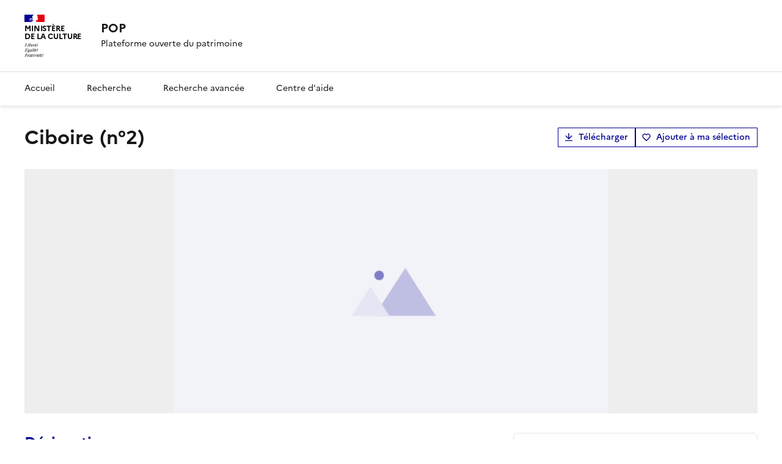

--- FILE ---
content_type: application/javascript; charset=UTF-8
request_url: https://pop.culture.gouv.fr/_next/static/chunks/460-7f9135c83c7f1847.js
body_size: 8056
content:
try{let e="undefined"!=typeof window?window:"undefined"!=typeof global?global:"undefined"!=typeof globalThis?globalThis:"undefined"!=typeof self?self:{},n=(new e.Error).stack;n&&(e._sentryDebugIds=e._sentryDebugIds||{},e._sentryDebugIds[n]="2b9d19b5-816d-413a-8a45-d398ccc2fb6b",e._sentryDebugIdIdentifier="sentry-dbid-2b9d19b5-816d-413a-8a45-d398ccc2fb6b")}catch(e){}"use strict";(self.webpackChunk_N_E=self.webpackChunk_N_E||[]).push([[460],{6789:(e,n,t)=>{t.r(n),t.d(n,{Image:()=>l});var r=t(95155),a=t(15239),s=t(12115);function l(e){let{onError:n,...t}=e,[l,i]=(0,s.useState)(!1);return l?(0,r.jsx)("div",{style:{width:"100%",height:"100%",display:"flex",alignItems:"center",justifyContent:"center",backgroundColor:"var(--background-alt-grey)"},children:(0,r.jsx)("i",{className:"fr-icon-error-fill"})}):(0,r.jsx)(a.default,{style:{objectFit:"contain"},placeholder:"[data-uri]",onError:e=>{i(!0),null==n||n(e)},...t})}},9747:(e,n,t)=>{t.d(n,{a:()=>i});var r=t(95155),a=t(98010),s=t(5214),l=t.n(s);function i(e){let{fullWidth:n,className:t,style:s,...i}=e;return(0,r.jsx)("div",{className:t,style:{width:n?"100%":"fit-content",display:"flex",justifyContent:"center",alignItems:"center",...s},children:(0,r.jsx)(l(),{color:a.fr.colors.options.blueFrance.main525.default,...i})})}},9940:(e,n,t)=>{t.r(n),t.d(n,{NoticeListCard:()=>U});var r=t(23549),a=t(95155),s=t(98010),l=t(25833),i=t(40460),u=t(52619),c=t.n(u),o=t(59394),A=t(42228),d=t(27051),f=t(12115),m=t(21991),E=t(43001);function h(){let e=(0,r._)(["\n  display: flex;\n  flex-direction: row;\n  column-gap: 1rem;\n  position: relative;\n"]);return h=function(){return e},e}function p(){let e=(0,r._)(["\n  display: flex;\n  flex-direction: column;\n  flex: 1;\n  row-gap: 0.5rem;\n"]);return p=function(){return e},e}function N(){let e=(0,r._)(["\n  color: var(--text-title-grey);\n"]);return N=function(){return e},e}function x(){let e=(0,r._)(["\n  display: flex;\n  flex-direction: column;\n  justify-content: space-between;\n  align-items: flex-end;\n"]);return x=function(){return e},e}function b(){let e=(0,r._)(["\n  &:hover {\n    background-color: transparent !important;\n    text-decoration: underline;\n    cursor: pointer;\n  }\n\n  &:active {\n    opacity: 0.7;\n  }\n\n  & > span {\n    display: none;\n  }\n\n  @media (min-width: 768px) {\n    & > span {\n      display: inline;\n    }\n  }\n"]);return b=function(){return e},e}function g(){let e=(0,r._)(["\n  flex: 1;\n  justify-content: flex-end;\n  display: flex;\n  flex-direction: column;\n  align-items: flex-end;\n  row-gap: 0.5rem;\n"]);return g=function(){return e},e}function D(){let e=(0,r._)(["\n  &::before {\n    content: '';\n    position: absolute;\n    width: 100%;\n    height: 100%;\n    top: 0px;\n    right: 0px;\n    left: 0px;\n    bottom: 0px;\n  }\n"]);return D=function(){return e},e}function T(){let e=(0,r._)(["\n  display: flex;\n  flex-direction: column;\n"]);return T=function(){return e},e}let O=(0,o.AH)(h()),I=(0,o.AH)(p()),j=(0,o.AH)(N()),y=(0,o.AH)(x()),R=(0,o.AH)(b()),v=(0,o.AH)(g()),C=(0,o.AH)(D()),M=(0,o.AH)(T()),P=s.fr.cx("fr-text--xs","fr-mb-0"),S=e=>{let{database:n,hit:t}=e,r=t._source,l=(0,E.P6)(n,r),i=(0,E.cT)(n,r),u=(0,E.KB)(n,r),c=(0,E.IX)(n,r);return(0,a.jsxs)(a.Fragment,{children:[(0,a.jsx)("p",{className:(0,A.A)(j,s.fr.cx("fr-text--bold","fr-mb-0")),children:l}),!(0,d.Im)(i)&&(0,a.jsx)("p",{className:s.fr.cx("fr-text--sm","fr-text--bold","fr-mb-0"),style:{whiteSpace:"pre-line"},children:i}),!(0,d.Im)(u)&&(0,a.jsx)("div",{className:M,children:(0,a.jsx)("p",{className:s.fr.cx("fr-text--sm","fr-mb-0"),style:{whiteSpace:"pre-line"},children:u})}),!(0,d.Im)(c)&&(0,a.jsx)("div",{children:(0,a.jsx)("p",{className:(0,A.A)(P,s.fr.cx("fr-text--bold")),style:{whiteSpace:"pre-line"},children:c})})]})};function U(e){let{hit:n,href:t,bucketUrl:r,selected:u,onAddToSelection:o,target:d}=e,h=(0,l.indiceToDatabase)(n._index),[p,N]=(0,f.useState)(!1);return null==h?(0,a.jsxs)("div",{children:["Vous ne devriez pas voir cela, il \xe0 un soucis avec cette notice. Merci de nous faire remonter l'information. (ID: ",n._id," ; INDEX:"," ",n._index,")"]}):(0,a.jsxs)("div",{className:(0,A.A)(O,s.fr.cx("fr-py-2w")),children:[(0,a.jsx)("div",{style:{width:160,height:160},children:(0,a.jsx)(m.B,{hit:n,bucketUrl:r})}),(0,a.jsx)("div",{className:I,children:(0,a.jsx)(S,{database:h,hit:n})}),(0,a.jsxs)("div",{className:y,children:[null!=o&&(0,a.jsxs)("button",{style:{zIndex:10},className:(0,A.A)(s.fr.cx("fr-link","fr-text--bold"),R),onClick:()=>o(n),type:"button",children:[(0,a.jsx)("i",{className:s.fr.cx("fr-mr-1v",{"fr-icon-heart-fill":u,"fr-icon-heart-line":!u})}),(0,a.jsx)("span",{className:"hidden md:block",children:u?"Retirer de ma s\xe9lection":"Ajouter \xe0 ma s\xe9lection"})]}),(0,a.jsxs)("div",{className:v,children:[(0,a.jsx)(m.$,{base:h}),(0,a.jsx)(c(),{className:(0,A.A)(C,s.fr.cx("fr-link")),href:t,..."_blank"===d&&{target:"_blank",rel:"noopener noreferrer"},children:(0,E.cD)(h,n._source)}),!p&&(0,a.jsx)("div",{style:{width:48,height:48},children:(0,a.jsx)(i._V,{src:"".concat(r,"images/producers/").concat(n._source.PRODUCTEUR,".png"),alt:"producteur",width:48,height:48,className:"object-fit",onError:()=>N(!0)})})]})]})]})}},21991:(e,n,t)=>{t.d(n,{$:()=>f,B:()=>E});var r=t(23549),a=t(95155),s=t(59394),l=t(88693),i=t(25833),u=t(4131),c=t(40460);function o(){let e=(0,r._)(["\n  display: flex;\n  flex-direction: row;\n  column-gap: 0.5rem;\n  justify-content: center;\n"]);return o=function(){return e},e}function A(){let e=(0,r._)(["\n  position: relative;\n  width: 100%;\n  height: 100%;\n  background-color: var(--background-contrast-grey);\n  border-radius: 8px;\n  overflow: hidden;\n"]);return A=function(){return e},e}let d=(0,s.AH)(o());function f(e){let{base:n}=e;return(0,a.jsx)("div",{className:d,children:(0,a.jsx)(l.A,{severity:"info",small:!0,noIcon:!0,children:(0,i.databasesNamesLabel)(n)})})}let m=(0,s.AH)(A());function E(e){let{hit:n,bucketUrl:t}=e,r=(0,u.getImage)(n._source.base,n._source,t);return(0,a.jsx)("div",{className:m,children:(0,a.jsx)(c._V,{src:r,fill:!0,alt:"Illustration de la notice"})})}},31365:(e,n,t)=>{t.r(n),t.d(n,{ParamsLoader:()=>u});var r=t(95155),a=t(57334),s=t(20063),l=t(12115),i=t(88908);function u(){let e=(0,s.useRouter)(),n=(0,s.usePathname)(),t=(0,s.useSearchParams)(),[u,c,o,A]=(0,a.rg)((0,i.k)(e=>[e.reset,e.setFiltersFromArray,e.setFilterValue,e.setQuery]));return(0,l.useEffect)(()=>{let r=t.get("_data"),a=t.get("q");if(null==r){a&&A(a);return}try{let e=JSON.parse(r);Object.keys(e).length>0&&u();let n={},t=[];for(let[r,a]of Object.entries(e))null!=r&&null!=a&&("string"==typeof a?t.push({key:r,value:a}):Array.isArray(a)?n[r]=a.map(e=>e.value).filter(Boolean):t.push({key:r,value:a.value,label:a.label}));Object.keys(n).length>0&&c(n),t.forEach(e=>{let{key:n,value:t,label:r}=e;o(n,t,r)}),a&&A(a)}catch(e){}let s=new URLSearchParams(t);s.delete("_data"),s.delete("q"),s.size>0?e.replace("".concat(n,"?").concat(s.toString())):e.replace(n)},[t,c,o,A,e,u,n]),(0,r.jsx)(r.Fragment,{})}},40460:(e,n,t)=>{t.d(n,{_V:()=>r.Image,aH:()=>a.a,FH:()=>i.NoticeGridCard,nK:()=>l.NoticeListCard,nJ:()=>I,Zy:()=>j.ShareModal,pg:()=>T});var r=t(6789);t(43011);var a=t(9747);t(48146),t(59756);var s=t(95155);t(12115);var l=t(9940),i=t(70416),u=t(23549),c=t(98010),o=t(91558),A=t(59394),d=t(71075);function f(){let e=(0,u._)(["\n  padding: 4rem 2.5rem 2.5rem 2.5rem;\n  width: 480px;\n  display: flex;\n"]);return f=function(){return e},e}function m(){let e=(0,u._)(["\n  position: relative;\n  display: flex;\n  flex-direction: column;\n  flex: 1;\n"]);return m=function(){return e},e}function E(){let e=(0,u._)(["\n  display: flex;\n  justify-content: space-between;\n  align-items: baseline;\n  margin-bottom: 2rem;\n"]);return E=function(){return e},e}function h(){let e=(0,u._)(["\n  flex-shrink: 1;\n  flex: 1;\n  overflow: auto;\n"]);return h=function(){return e},e}function p(){let e=(0,u._)(["\n  display: flex;\n  width: 100%;\n  margin-top: 1.5rem;\n  justify-content: space-between;\n  column-gap: 1rem;\n\n  &:button {\n    flex: 1;\n    justify-content: center;\n  }\n"]);return p=function(){return e},e}let N=(0,A.AH)(f()),x=(0,A.AH)(m()),b=(0,A.AH)(E()),g=(0,A.AH)(h()),D=(0,A.AH)(p());function T(e){let{isOpen:n,children:t,title:r,position:a="right",onClose:l}=e;return(0,s.jsx)(d.default,{anchor:a,open:n,onClose:l,slotProps:{paper:{style:{"--Paper-overlay":"unset",backgroundColor:c.fr.colors.options.grey._1000_50.default}}},classes:{paper:N},children:(0,s.jsxs)("div",{className:x,children:[(0,s.jsxs)("div",{className:b,children:[(0,s.jsx)("h3",{children:r}),(0,s.jsx)(o.A,{title:"Fermer le menu",iconId:"fr-icon-close-circle-line",priority:"tertiary no outline",size:"large",onClick:l})]}),(0,s.jsx)("div",{className:g,children:t})]})})}T.Actions=e=>{let{buttons:n}=e;return(0,s.jsx)("div",{className:D,children:n})},t(31365),t(12159);var O=t(42228);function I(e){let{currentPage:n,totalPages:t,onPageChange:r,className:a}=e,l=1===n,i=n===t;return(0,s.jsx)("nav",{className:(0,O.A)(c.fr.cx("fr-pagination"),"flex justify-center mt-10",a),role:"navigation","aria-label":"Pagination",children:(0,s.jsxs)("ul",{className:c.fr.cx("fr-pagination__list"),children:[(0,s.jsx)("li",{children:(0,s.jsx)("a",{className:c.fr.cx("fr-pagination__link","fr-pagination__link--prev","fr-pagination__link--lg-label"),role:"link",...!l&&{href:"#"},onClick:e=>{e.preventDefault(),l||r(n-1)},"aria-disabled":l,tabIndex:l?-1:0,children:"Page pr\xe9c\xe9dente"})}),(0,s.jsx)("li",{children:(0,s.jsx)("a",{className:c.fr.cx("fr-pagination__link","fr-pagination__link--next","fr-pagination__link--lg-label"),role:"link",...!i&&{href:"#"},onClick:e=>{e.preventDefault(),i||r(n+1)},"aria-disabled":i,tabIndex:i?-1:0,children:"Page suivante"})})]})})}var j=t(83730)},43001:(e,n,t)=>{t.d(n,{IX:()=>o,KB:()=>c,P6:()=>i,cD:()=>A,cT:()=>u});var r=t(25833),a=t(27051);let s=e=>!!e&&e.replace(/[\s;,.\-–—:\/\\'"()[\]{}]+/g,"").length>0,l=function(e){let n=arguments.length>1&&void 0!==arguments[1]?arguments[1]:" ; ";return e.flat().filter(s).join(n)},i=(e,n)=>{var t,a,s,i;switch(e){case r.DatabasesNamesEnum.JOCONDE:if(n.TITR)return n.TITR;if((n.DENO||[]).length)return n.DENO.join(" ; ");return(n.DOMN||[]).join(" ; ");case r.DatabasesNamesEnum.MEMOIRE:{let e=n.LEG||n.TICO||"",t=l([n.EDIF,n.OBJT]);if(e&&t)return"".concat(e," ; ").concat(t);return e||t||""}case r.DatabasesNamesEnum.PALISSY:return null!=(t=n.TICO||n.TITR)?t:"";case r.DatabasesNamesEnum.ENLUMINURES:return l([n.TITR,n.SUJET]," - ");case r.DatabasesNamesEnum.AUTOR:return n.NOMPRENOM?n.NOMPRENOM:l([n.PREN,n.NOM]," ")+(n.INI?" (".concat(n.INI,")"):"");case r.DatabasesNamesEnum.MERIMEE:return null!=(a=n.TICO)?a:"";case r.DatabasesNamesEnum.MNR:return null!=(s=n.TICO||n.TITR)?s:"";case r.DatabasesNamesEnum.MUSEO:return null!=(i=n.NOMOFF||n.AUTNOM||n.NOMUSAGE)?i:"";default:return""}},u=(e,n)=>{switch(e){case r.DatabasesNamesEnum.JOCONDE:{let e=[];return n.AUTR&&n.AUTR.length>0&&e.push(l(n.AUTR)),n.ECOL&&e.push(n.ECOL),l(e)||null}case r.DatabasesNamesEnum.MEMOIRE:{let e=[];return n.AUTP&&n.AUTP.length>0&&e.push(n.AUTP.join(" ; ")),n.AUTOEU&&n.AUTOEU.length>0&&e.push("Auteur de l'œuvre repr\xe9sent\xe9e : ".concat(n.AUTOEU.join(" ; "))),e.length>0?e.join("\n"):null}case r.DatabasesNamesEnum.PALISSY:{let e=[];return n.AUTR&&n.AUTR.length>0&&e.push(n.AUTR.join(" ; ")),n.SCLE&&n.SCLE.length>0&&e.push(n.SCLE.join(" ; ")),e.length>0?e.join("\n"):null}case r.DatabasesNamesEnum.ENLUMINURES:{let e=[];n.ATTRIB&&e.push(n.ATTRIB);let t=l([n.NOMENC,n.CONTXT]);return t&&e.push(t),e.length>0?e.join("\n"):null}case r.DatabasesNamesEnum.AUTOR:return n.FONC||null;case r.DatabasesNamesEnum.MERIMEE:{let e=[];n.STAT&&e.push(n.STAT);let t=l([n.DPRO,n.LABEL]);return t&&e.push(t),e.length>0?e.join("\n"):null}case r.DatabasesNamesEnum.MNR:var t;return(null==(t=n.AUTR)?void 0:t.join(" ; "))||null;case r.DatabasesNamesEnum.MUSEO:return n.CATEG||null;default:return null}},c=(e,n)=>{var t,a;switch(e){case r.DatabasesNamesEnum.MEMOIRE:{let e=[],t=l([n.SERIE,n.TITRE]);return t&&e.push(t),n.TYPDOC&&e.push(n.TYPDOC),n.DATPV&&e.push(n.DATPV),n.COPY&&e.push(n.COPY),e.length>0?e.join("\n"):null}case r.DatabasesNamesEnum.ENLUMINURES:return l([n.DATE,n.ORIGG,n.ORIGH])||null;case r.DatabasesNamesEnum.MNR:{let e=[];return n.DOMN&&n.DOMN.length>0&&e.push(n.DOMN.join(" ; ")),n.DENO&&n.DENO.length>0&&e.push(n.DENO.join(" ; ")),n.CATE&&e.push(n.CATE),e.length>0?e.join(" ; "):null}case r.DatabasesNamesEnum.AUTOR:return(null==(t=n.SCLE)?void 0:t.join(" ; "))||null;case r.DatabasesNamesEnum.PALISSY:{let e=[],t=l([n.CATE,n.MATR]);t&&e.push(t);let r=l([n.STAT,n.DPRO]);return r&&e.push(r),e.length>0?e.join("\n"):null}case r.DatabasesNamesEnum.JOCONDE:{let e=[];return n.TITR&&n.DENO&&n.DENO.length>0&&n.DOMN&&n.DOMN.length>0&&e.push(n.DOMN.join(" ; ")),n.TITR&&n.DENO&&n.DENO.length>0&&e.push(n.DENO.join(" ; ")),n.MILL&&n.MILL.length>0?e.push(n.MILL.join(" ; ")):n.PERI&&n.PERI.length>0&&e.push(n.PERI.join(" ; ")),n.INV&&e.push(n.INV),e.length>0?e.join("\n"):null}case r.DatabasesNamesEnum.MERIMEE:return l([n.AUTR,n.SCLE])||null;case r.DatabasesNamesEnum.MUSEO:return(null==(a=n.DOMPAL)?void 0:a.join(" ; "))||null;default:return null}},o=(e,n)=>{switch(e){case r.DatabasesNamesEnum.MEMOIRE:{let e=(0,a.Im)(n.WCOM)?n.COM:n.WCOM,t=(0,a.Im)(n.WADRS)?n.ADRESSE:n.WADRS,r=n.DPT_LETTRE&&n.DPT?"".concat(n.DPT_LETTRE," (").concat(n.DPT,")"):n.DPT;return l([n.PAYS,n.REG,r,e,t,n.LIEU])||n.LOCA||null}case r.DatabasesNamesEnum.MNR:{let e=[],t=l([n.REG,n.DPT,n.COM,n.LOCA]);if(t&&e.push("Localisation : ".concat(t)),n.AFFE&&e.push("\xc9tablissement affectataire : ".concat(n.AFFE)),0===e.length&&n.HIST4)return n.HIST4;return e.length>0?e.join("\n"):null}case r.DatabasesNamesEnum.AUTOR:return n.LOCACT||null;case r.DatabasesNamesEnum.JOCONDE:return l([n.VILLE_M,n.NOMOFF])||null;case r.DatabasesNamesEnum.PALISSY:case r.DatabasesNamesEnum.MERIMEE:{let t=[];return Array.isArray(n.REG)&&n.REG.length>0&&t.push(...n.REG),Array.isArray(n.DPT)&&n.DPT.length>0&&(Array.isArray(n.DPT_LETTRE)&&n.DPT_LETTRE.length>0?t.push(...n.DPT_LETTRE.map((e,t)=>"".concat(e," (").concat(n.DPT[t],")"))):t.push(...n.DPT)),Array.isArray(n.WCOM)&&n.WCOM.length>0?t.push(...n.WCOM):Array.isArray(n.COM)&&n.COM.length>0&&t.push(...n.COM),n.WADRS?t.push(n.WADRS):n.ADRS&&t.push(n.ADRS),e===r.DatabasesNamesEnum.PALISSY&&n.EDIF&&t.push(n.EDIF),n.LIEU&&t.push(n.LIEU),l(t)||null}case r.DatabasesNamesEnum.ENLUMINURES:return n.REFD||null;case r.DatabasesNamesEnum.MUSEO:return l([n.VILLE_M,n.DPT,n.REGION])||null;default:return null}},A=(e,n)=>e===r.DatabasesNamesEnum.MNR&&n.INV||n.REF},43011:(e,n,t)=>{t.r(n),t.d(n,{Pagination:()=>c});var r=t(95155),a=t(91558),s=t(85014),l=t(98010),i=t(12115);let u=["5","10","15","25","50","100"];function c(e){let{currentPage:n,totalPages:t,onNext:c,onPrevious:o,onGoToPage:A,lines:d,pageSize:f,onPageSizeChange:m}=e,[E,h]=(0,i.useState)(String(n));return(0,i.useEffect)(()=>{h(String(n))},[n]),(0,r.jsx)("div",{style:{display:"flex",flexDirection:"row",alignItems:"center",justifyContent:"space-between"},children:(0,r.jsxs)("div",{style:{display:"flex",flexDirection:"row",alignItems:"center",justifyContent:"flex-start",columnGap:"1rem"},children:[null!=d&&(0,r.jsxs)("span",{style:{color:l.fr.colors.decisions.text.disabled.grey.default},children:[d," lignes"]}),null!=f&&null!=m&&(0,r.jsx)(s.Ay,{label:"",className:l.fr.cx("fr-mb-0"),nativeSelectProps:{value:f.toString(),onChange:e=>m(parseInt(e.target.value))},options:u.map(e=>({value:e,label:"".concat(e," lignes par page")}))}),(0,r.jsx)(a.$,{title:"premi\xe8re page",iconId:"fr-icon-arrow-left-s-first-line",priority:"tertiary no outline",disabled:1===n,onClick:()=>A(1)}),(0,r.jsx)(a.$,{title:"page pr\xe9c\xe9dente",priority:"tertiary no outline",iconId:"fr-icon-arrow-left-s-line",disabled:1===n,onClick:o}),(0,r.jsxs)("div",{style:{display:"flex",flexDirection:"row",alignItems:"center",columnGap:"1rem"},children:[(0,r.jsx)("input",{value:E,onChange:e=>h(e.target.value),inputMode:"numeric",className:l.fr.cx("fr-input"),style:{width:100},onKeyDown:e=>{if("Enter"===e.key){e.preventDefault();let n=parseInt(e.target.value);return!Number.isNaN(n)&&(A(n),!1)}}}),(0,r.jsx)("span",{children:"/"}),(0,r.jsx)("span",{className:l.fr.cx("fr-text--bold"),children:t})]}),(0,r.jsx)(a.$,{title:"page suivante",iconId:"fr-icon-arrow-right-s-line",priority:"tertiary no outline",disabled:n===t,onClick:c}),(0,r.jsx)(a.$,{title:"derni\xe8re page",iconId:"fr-icon-arrow-right-s-last-line",priority:"tertiary no outline",disabled:n===t,onClick:()=>A(t)})]})})}},48146:(e,n,t)=>{t.r(n),t.d(n,{StartDsfr:()=>l});var r=t(47967),a=t(52619),s=t.n(a);function l(){return null}(0,r.D)({defaultColorScheme:"system",Link:s()})},59756:(e,n,t)=>{t.r(n),t.d(n,{ErrorBoundary:()=>u});var r=t(95155),a=t(92894),s=t(93924),l=t(20063);function i(e){let{error:n,resetErrorBoundary:t}=e;return((null==n?void 0:n.status)===401||(null==n?void 0:n.status)===403)&&(0,l.redirect)("/login"),404===n.status&&(0,l.redirect)("/404"),(0,r.jsxs)("div",{children:["There was an error!",(0,r.jsx)("button",{onClick:()=>t(),children:"Try again"})]})}function u(e){let{children:n}=e,{reset:t}=(0,a.useQueryErrorResetBoundary)();return(0,r.jsx)(s.tH,{onReset:t,FallbackComponent:i,children:n})}},70416:(e,n,t)=>{t.r(n),t.d(n,{NoticeGridCard:()=>y});var r=t(23549),a=t(95155),s=t(98010),l=t(91558),i=t(59394),u=t(25833),c=t(40460),o=t(42228),A=t(52619),d=t.n(A),f=t(27051),m=t(12115),E=t(21991);let h=e=>!!e&&e.replace(/[\s;,.\-–—:\/\\'"()[\]{}]+/g,"").length>0,p=function(e){let n=arguments.length>1&&void 0!==arguments[1]?arguments[1]:" ; ";return e.flat().filter(h).join(n)};var N=t(43001);function x(){let e=(0,r._)(["\n  position: relative;\n  display: flex;\n  width: 100%;\n  flex-direction: column;\n  align-items: flex-start;\n  gap: 4px 0;\n"]);return x=function(){return e},e}function b(){let e=(0,r._)(["\n  &::before {\n    content: '';\n    position: absolute;\n    top: 0;\n    left: 0;\n    width: 100%;\n    height: 100%;\n    background-color: transparent;\n  }\n"]);return b=function(){return e},e}function g(){let e=(0,r._)(["\n  position: absolute;\n  top: 0;\n  right: 0;\n  z-index: 10;\n"]);return g=function(){return e},e}function D(){let e=(0,r._)(["\n  flex: 1;\n  display: flex;\n  flex-direction: column;\n  column-gap: 1rem;\n"]);return D=function(){return e},e}let T=(0,i.AH)(x()),O=(0,i.AH)(b()),I=(0,i.AH)(g()),j=(0,i.AH)(D());function y(e){let{hit:n,href:t,bucketUrl:r,selected:i,onAddToSelection:A,target:h}=e,x=(0,u.indiceToDatabase)(n._index),[b,g]=(0,m.useState)(!1);if(null==x)return(0,a.jsxs)("div",{className:"aspect-square w-full rounded-lg",children:["Vous ne devriez pas voir cela, il \xe0 un soucis avec cette notice. Merci de nous faire remonter l'information. (ID: ",n._id," ; INDEX:"," ",n._index,")"]});let D=((e,n)=>{var t,r,a,s;switch(e){case u.DatabasesNamesEnum.JOCONDE:return(null==(t=n.AUTR)?void 0:t.join(" ; "))||null;case u.DatabasesNamesEnum.MEMOIRE:return n.AUTP?n.AUTP.join(" ; "):null;case u.DatabasesNamesEnum.PALISSY:return(null==(r=n.AUTR)?void 0:r.join(" ; "))||null;case u.DatabasesNamesEnum.ENLUMINURES:return n.ATTRIB||null;case u.DatabasesNamesEnum.AUTOR:return n.FONC||null;case u.DatabasesNamesEnum.MERIMEE:return(null==(a=n.PROT)?void 0:a.join(" ; "))||null;case u.DatabasesNamesEnum.MNR:return(null==(s=n.AUTR)?void 0:s.join(" ; "))||null;case u.DatabasesNamesEnum.MUSEO:return n.CATEG||null;default:return null}})(x,n._source),y=((e,n)=>{switch(e){case u.DatabasesNamesEnum.MEMOIRE:{let e=(0,f.Im)(n.WCOM)?n.COM:n.WCOM,t=(0,f.Im)(n.WADRS)?n.ADRESSE:n.WADRS,r=n.DPT_LETTRE&&n.DPT?"".concat(n.DPT_LETTRE," (").concat(n.DPT,")"):n.DPT;return p([n.PAYS,n.REG,r,e,t,n.LIEU])||n.LOCA||null}case u.DatabasesNamesEnum.MNR:return p([n.REG,n.DPT,n.COM,n.LOCA])||n.HIST4||null;case u.DatabasesNamesEnum.AUTOR:return n.LOCACT||null;case u.DatabasesNamesEnum.JOCONDE:return p([n.VILLE_M,n.NOMOFF])||null;case u.DatabasesNamesEnum.PALISSY:case u.DatabasesNamesEnum.MERIMEE:{let t=[];return Array.isArray(n.REG)&&n.REG.length>0&&t.push(...n.REG),Array.isArray(n.DPT)&&n.DPT.length>0&&(Array.isArray(n.DPT_LETTRE)&&n.DPT_LETTRE.length>0?t.push(...n.DPT_LETTRE.map((e,t)=>"".concat(e," (").concat(n.DPT[t],")"))):t.push(...n.DPT)),Array.isArray(n.WCOM)&&n.WCOM.length>0?t.push(...n.WCOM):Array.isArray(n.COM)&&n.COM.length>0&&t.push(...n.COM),n.WADRS?t.push(n.WADRS):n.ADRS&&t.push(n.ADRS),e===u.DatabasesNamesEnum.PALISSY&&n.EDIF&&t.push(n.EDIF),n.LIEU&&t.push(n.LIEU),p(t)||null}case u.DatabasesNamesEnum.ENLUMINURES:return n.REFD||null;case u.DatabasesNamesEnum.MUSEO:return p([n.REGION,n.DPT,n.VILLE_M])||null;default:return null}})(x,n._source);return(0,a.jsxs)("div",{className:T,children:[(0,a.jsx)("div",{style:{width:"100%",aspectRatio:1},children:(0,a.jsx)(E.B,{hit:n,bucketUrl:r})}),null!=A&&(0,a.jsx)("div",{className:I,children:(0,a.jsx)(l.A,{title:i?"Retirer de ma s\xe9lection":"Ajouter \xe0 ma s\xe9lection",iconId:i?"fr-icon-heart-fill":"fr-icon-heart-line",onClick:()=>A(n),priority:"tertiary no outline",type:"button"})}),(0,a.jsxs)("div",{className:j,children:[(0,a.jsx)("div",{className:s.fr.cx("fr-text--bold"),style:{color:s.fr.colors.decisions.text.actionHigh.grey.default},children:((e,n)=>{var t,r,a,s;switch(e){case u.DatabasesNamesEnum.JOCONDE:if(n.TITR)return n.TITR;if((n.DENO||[]).length)return n.DENO.join(" ; ");return(n.DOMN||[]).join(" ; ");case u.DatabasesNamesEnum.MEMOIRE:{let e=n.LEG||n.TICO||"",t=p([n.EDIF,n.OBJT]);if(e&&t)return"".concat(e," ; ").concat(t);return e||t||""}case u.DatabasesNamesEnum.PALISSY:return null!=(t=n.TICO||n.TITR)?t:"";case u.DatabasesNamesEnum.ENLUMINURES:return p([n.TITR,n.SUJET]," - ");case u.DatabasesNamesEnum.AUTOR:return n.NOMPRENOM?n.NOMPRENOM:p([n.PREN,n.NOM]," ")+(n.INI?" (".concat(n.INI,")"):"");case u.DatabasesNamesEnum.MERIMEE:return null!=(r=n.TICO)?r:"";case u.DatabasesNamesEnum.MNR:return null!=(a=n.TICO||n.TITR)?a:"";case u.DatabasesNamesEnum.MUSEO:return null!=(s=n.NOMOFF||n.AUTNOM||n.NOMUSAGE)?s:"";default:return""}})(x,n._source)}),!(0,f.Im)(D)&&(0,a.jsx)("div",{className:s.fr.cx("fr-text--sm"),children:D}),!(0,f.Im)(y)&&(0,a.jsx)("div",{className:s.fr.cx("fr-text--xs","fr-text--bold"),children:y})]}),(0,a.jsx)(E.$,{base:x}),(0,a.jsx)(d(),{href:t,className:(0,o.A)(s.fr.cx("fr-link"),O),..."_blank"===h&&{target:"_blank",rel:"noopener noreferrer"},children:(0,N.cD)(x,n._source)}),!b&&(0,a.jsx)("div",{style:{height:48},children:(0,a.jsx)(c._V,{src:"".concat(r,"images/producers/").concat(n._source.PRODUCTEUR,".png"),alt:"producteur",width:48,height:48,className:"object-fit",onError:()=>g(!0)})})]})}},83730:(e,n,t)=>{t.r(n),t.d(n,{ShareModal:()=>u,default:()=>c});var r=t(95155),a=t(91558),s=t(22286),l=t(12115);let i=(0,s.m)({id:"share-search-modal",isOpenedByDefault:!1}),u={Component:e=>{let{shareUrl:n,title:t,description:s}=e,[u,c]=(0,l.useState)(!1),o=async()=>{try{await navigator.clipboard.writeText(n),c(!0),setTimeout(()=>c(!1),2e3)}catch(t){console.error("Failed to copy to clipboard:",t);let e=document.createElement("textarea");e.value=n,document.body.appendChild(e),e.select(),document.execCommand("copy"),document.body.removeChild(e),c(!0),setTimeout(()=>c(!1),2e3)}};return(0,r.jsx)(i.Component,{title:t||"Partager la recherche",buttons:[{children:"Fermer",doClosesModal:!0}],children:(0,r.jsxs)("div",{className:"fr-mb-3w",children:[(0,r.jsx)("p",{className:"fr-mb-2w",children:s||"Ce lien permet d'enregistrer et partager une recherche puis de pouvoir la retrouver via le lien g\xe9n\xe9r\xe9."}),(0,r.jsxs)("div",{className:"fr-input-group",children:[(0,r.jsx)("label",{className:"fr-label",htmlFor:"share-url-input",children:"Lien de partage"}),(0,r.jsxs)("div",{className:"fr-input-wrap",style:{display:"flex"},children:[(0,r.jsx)("input",{className:"fr-input",id:"share-url-input",type:"text",value:n,readOnly:!0,style:{flex:1}}),(0,r.jsx)(a.A,{type:"button",priority:"secondary",size:"medium",onClick:o,style:{marginLeft:"0.5rem"},iconId:u?"fr-icon-check-line":"fr-icon-file-line",children:u?"Copi\xe9 !":"Copier le lien"})]})]})]})})},open:i.open,close:i.close,buttonProps:i.buttonProps},c=u},98010:(e,n,t)=>{t.d(n,{fr:()=>r.fr});var r=t(40152)}}]);

--- FILE ---
content_type: application/javascript; charset=UTF-8
request_url: https://pop.culture.gouv.fr/_next/static/chunks/app/notice/%5Bbase%5D/%5BnoticeRef%5D/page-f60a943e82151064.js
body_size: 4954
content:
try{let e="undefined"!=typeof window?window:"undefined"!=typeof global?global:"undefined"!=typeof globalThis?globalThis:"undefined"!=typeof self?self:{},t=(new e.Error).stack;t&&(e._sentryDebugIds=e._sentryDebugIds||{},e._sentryDebugIds[t]="24f146c8-abde-4c4f-85e0-4aa791290e14",e._sentryDebugIdIdentifier="sentry-dbid-24f146c8-abde-4c4f-85e0-4aa791290e14")}catch(e){}(self.webpackChunk_N_E=self.webpackChunk_N_E||[]).push([[5273],{4238:(e,t,s)=>{"use strict";s.d(t,{I:()=>o,p:()=>i});var r=s(78475),n=s(363),l=s(74082);let o=(0,n.v)()((0,l.Zr)(e=>({noticesRefs:[],_hasHydrated:!1,toggleNotice:t=>e(e=>({noticesRefs:(0,r.L$)(e.noticesRefs,t)})),reset:()=>e({noticesRefs:[]}),setHasHydrated:t=>e({_hasHydrated:t})}),{name:"favorite-store",storage:(0,l.KU)(()=>localStorage),onRehydrateStorage:()=>e=>{null==e||e.setHasHydrated(!0)}})),i=()=>o(e=>e._hasHydrated)},35768:(e,t,s)=>{Promise.resolve().then(s.t.bind(s,52619,23)),Promise.resolve().then(s.bind(s,73405)),Promise.resolve().then(s.bind(s,65802)),Promise.resolve().then(s.t.bind(s,91148,23)),Promise.resolve().then(s.bind(s,55030)),Promise.resolve().then(s.bind(s,47916)),Promise.resolve().then(s.bind(s,93311)),Promise.resolve().then(s.bind(s,22578)),Promise.resolve().then(s.bind(s,68049)),Promise.resolve().then(s.bind(s,71075)),Promise.resolve().then(s.bind(s,80785)),Promise.resolve().then(s.bind(s,30196)),Promise.resolve().then(s.bind(s,53595)),Promise.resolve().then(s.bind(s,92894)),Promise.resolve().then(s.bind(s,17526)),Promise.resolve().then(s.bind(s,15194)),Promise.resolve().then(s.bind(s,88800)),Promise.resolve().then(s.bind(s,67842)),Promise.resolve().then(s.bind(s,14620)),Promise.resolve().then(s.bind(s,65150)),Promise.resolve().then(s.bind(s,5954)),Promise.resolve().then(s.bind(s,90838)),Promise.resolve().then(s.bind(s,92370)),Promise.resolve().then(s.bind(s,22099)),Promise.resolve().then(s.bind(s,81821)),Promise.resolve().then(s.bind(s,59756)),Promise.resolve().then(s.bind(s,6789)),Promise.resolve().then(s.bind(s,70416)),Promise.resolve().then(s.bind(s,9940)),Promise.resolve().then(s.bind(s,43011)),Promise.resolve().then(s.bind(s,31365)),Promise.resolve().then(s.bind(s,83730)),Promise.resolve().then(s.bind(s,48146))},47916:(e,t,s)=>{"use strict";s.d(t,{NoticeLocalisation:()=>o});var r=s(95155);s(63396);var n=s(4131),l=s(35826);function o(e){let{notice:t}=e;return null!=t.POP_COORDINATES_POLYGON&&null!=t.POP_COORDINATES_POLYGON.coordinates&&Array.isArray(t.POP_COORDINATES_POLYGON.coordinates)&&t.POP_COORDINATES_POLYGON.coordinates.length>0?(0,r.jsxs)("div",{className:"mt-6 border-t border-grey-default pt-6 print:hidden",children:[(0,r.jsx)("h3",{children:"Localisation"}),(0,r.jsx)("p",{children:t.LOCA}),(0,r.jsx)(l.T5,{initialViewState:{longitude:t.POP_COORDONNEES.lon,latitude:t.POP_COORDONNEES.lat,zoom:14},style:{width:"100%",height:320},customAttribution:["OpenStreetMap","Etalab","MapLibre"],mapStyle:"https://openmaptiles.geo.data.gouv.fr/styles/osm-bright/style.json",onError:e=>{console.error(e)},children:(0,r.jsx)(l.kL,{id:"pop",type:"geojson",data:{type:"FeatureCollection",features:[{type:"Feature",geometry:{type:"Polygon",coordinates:[t.POP_COORDINATES_POLYGON.coordinates.map(e=>[e[1],e[0]])]}}]},children:(0,r.jsx)(l.Wd,{type:"fill",source:"pop",paint:{"fill-color":"#4264FB","fill-opacity":.8}})})})]}):null!=t.POP_COORDONNEES&&null!=t.POP_COORDONNEES.lat&&null!=t.POP_COORDONNEES.lon&&(0,n.hasCorrectCoordinates)(t.POP_COORDONNEES)?(0,r.jsxs)("div",{className:"mt-6 border-t border-grey-default pt-6 print:hidden",children:[(0,r.jsx)("h3",{children:"Localisation"}),(0,r.jsx)("p",{children:t.LOCA}),(0,r.jsx)(l.T5,{initialViewState:{longitude:t.POP_COORDONNEES.lon,latitude:t.POP_COORDONNEES.lat,zoom:14},style:{width:"100%",height:320},customAttribution:["OpenStreetMap","Etalab","MapLibre"],mapStyle:"https://openmaptiles.geo.data.gouv.fr/styles/osm-bright/style.json",children:(0,r.jsx)(l.pH,{longitude:t.POP_COORDONNEES.lon,latitude:t.POP_COORDONNEES.lat,anchor:"bottom"})})]}):(0,r.jsx)(r.Fragment,{})}},53961:(e,t,s)=>{"use strict";s.d(t,{_:()=>o});var r=s(88614),n=s(51818),l=s(40459);let o=(0,r.w)({server:{API_URL:n.z.string().url().default("http://localhost:8080"),EULERIAN:n.z.preprocess(e=>"string"==typeof e&&0===e.trim().length?void 0:e,n.z.string().min(1).optional())},client:{NEXT_PUBLIC_API_URL:n.z.string().default("http://localhost:8080"),NEXT_PUBLIC_BUCKET_URL:n.z.string().default("https://popcorn-dev-perf-assets.s3.gra.io.cloud.ovh.net/"),NEXT_PUBLIC_DIFFUSION_URL:n.z.string().default("http://localhost:8082"),NEXT_PUBLIC_SRC_REF:n.z.string().default("main"),NEXT_PUBLIC_ANNEXE_EXPOSED_URL:n.z.string().default("https://annexe-pop-dev.s3.gra.io.cloud.ovh.net/")},runtimeEnv:{API_URL:l.env.API_URL,EULERIAN:l.env.EULERIAN,NEXT_PUBLIC_API_URL:"https://api.pop.culture.gouv.fr",NEXT_PUBLIC_BUCKET_URL:"https://popcorn-prd-perf-assets.s3.gra.io.cloud.ovh.net/",NEXT_PUBLIC_DIFFUSION_URL:"https://pop.culture.gouv.fr",NEXT_PUBLIC_SRC_REF:"7cc3576f",NEXT_PUBLIC_ANNEXE_EXPOSED_URL:"https://annexe-pop-prd.s3.gra.io.cloud.ovh.net/"}})},55030:(e,t,s)=>{"use strict";s.d(t,{NoticeImagesWrapper:()=>_});var r=s(95155),n=s(12115),l=s(98010),o=s(91558),i=s(25833),a=s(40460),d=s(42228),c=s(53961);function u(e){let{path:t,index:s,onClick:n,clickable:o=!1}=e;return(0,r.jsx)("div",{className:(0,d.A)("relative h-full flex-1",{"cursor-pointer":o}),style:{backgroundColor:l.fr.colors.decisions.background.contrastOverlap.grey.default},onClick:o?()=>null==n?void 0:n(s):void 0,children:(0,r.jsx)(a._V,{fill:!0,src:t.startsWith("http")?t:c._.NEXT_PUBLIC_BUCKET_URL+t,alt:"",priority:!0})})}function h(e){let{base:t,notice:s,onImageClick:n}=e,a=function(e,t){switch(e){case i.DatabasesNamesEnum.JOCONDE:return t.IMG;case i.DatabasesNamesEnum.MEMOIRE:return[t.IMG];case i.DatabasesNamesEnum.MUSEO:return t.PHOTO?[t.PHOTO]:[];case i.DatabasesNamesEnum.PALISSY:case i.DatabasesNamesEnum.MERIMEE:case i.DatabasesNamesEnum.AUTOR:return t.MEMOIRE.map(e=>e.url);case i.DatabasesNamesEnum.MNR:return t.VIDEO;default:return[]}}(t,s),c=!!n;return(0,r.jsxs)("div",{className:"relative flex h-[400px] flex-row items-start gap-x-4",children:[(0,r.jsx)(u,{path:String(a[0]),index:0,onClick:n,clickable:c}),a.length>1&&(0,r.jsx)("div",{className:(0,d.A)("h-full flex-1 gap-4",{"grid grid-cols-2":a.length>2}),children:a.slice(1,5).map((e,t)=>(0,r.jsx)(u,{path:e,index:t+1,onClick:n,clickable:c},e))}),a.length>5&&c&&(0,r.jsx)("div",{className:"absolute bottom-6 right-16 print:hidden",style:{backgroundColor:l.fr.colors.decisions.background.raised.grey.default},children:(0,r.jsxs)(o.A,{iconId:"fr-icon-layout-grid-line",priority:"secondary",onClick:()=>null==n?void 0:n(0),children:["Afficher les ",a.length," photos"]})})]})}let E=(0,s(67909).default)(()=>Promise.all([s.e(7492),s.e(2869),s.e(2371),s.e(7997),s.e(6319)]).then(s.bind(s,66319)).then(e=>({default:e.MiradorModal})),{loadableGenerated:{webpack:()=>[66319]},ssr:!1});function m(e){let{isOpen:t,onClose:s,base:n,noticeRef:l,initialImageIndex:o,onManifestAvailable:i}=e;return(0,r.jsx)(E,{isOpen:t,onClose:s,database:n,noticeRef:l,initialImageIndex:o,onManifestAvailable:i})}function _(e){let[t,s]=(0,n.useState)(!1),[l,o]=(0,n.useState)(0),[i,a]=(0,n.useState)(!0);return(0,r.jsxs)(r.Fragment,{children:[(0,r.jsx)(h,{...e,onImageClick:i?e=>{o(e),s(!0)}:void 0}),(0,r.jsx)(m,{isOpen:t,onClose:()=>s(!1),base:e.base,noticeRef:e.notice.REF,initialImageIndex:l,onManifestAvailable:a})]})}},65802:(e,t,s)=>{"use strict";s.d(t,{NoticesAssociees:()=>m});var r=s(95155),n=s(98010),l=s(91558),o=s(40460),i=s(87649),a=s(12115),d=s(88908),c=s(4238),u=s(53961),h=s(95560);function E(e){let{title:t,notices:s}=e,[i,h]=(0,a.useState)(1),[E,m]=(0,c.I)((0,d.k)(e=>[e.noticesRefs,e.toggleNotice])),_=s.slice(0,4*i);return(0,r.jsxs)("div",{style:{backgroundColor:n.fr.colors.decisions.background.altRaised.grey.default},className:"rounded-md p-6",children:[(0,r.jsxs)("h5",{children:[t," (",s.length,")"]}),s.length<=3&&(0,r.jsx)("div",{className:"flex flex-col gap-x-5",children:s.map(e=>(0,r.jsx)(o.nK,{href:"/notice/".concat(e.base,"/").concat(e.REF),bucketUrl:u._.NEXT_PUBLIC_BUCKET_URL,selected:E.includes(e.REF),onAddToSelection:()=>m(e.REF),target:"_blank",hit:{_id:e._id,_index:"popcorn.".concat(e.base),_score:0,_source:e}},e._id))}),s.length>3&&(0,r.jsxs)("div",{children:[(0,r.jsx)("div",{className:"grid grid-cols-2 gap-6 md:grid-cols-4",children:_.map(e=>(0,r.jsx)(o.FH,{href:"/notice/".concat(e.base,"/").concat(e.REF),bucketUrl:u._.NEXT_PUBLIC_BUCKET_URL,selected:E.includes(e.REF),onAddToSelection:()=>m(e.REF),target:"_blank",hit:{_id:e._id,_index:"popcorn.".concat(e.base),_score:0,_source:e}},e._id))}),_.length<s.length&&(0,r.jsx)("div",{className:"mt-12 flex w-full flex-1 justify-center",children:(0,r.jsx)(l.A,{priority:"secondary",size:"small",onClick:()=>h(e=>e+1),children:"Afficher plus de notices"})})]})]})}function m(e){let{notice:t}=e,{isLoading:s,data:n}=h.Sn.notices.fetchAssociatedNotices.useQuery({queryKey:["fetch-associated-notices",t.REF],queryData:{params:{database:t.base,noticeRef:t.REF}}});return s?(0,r.jsx)(o.aH,{fullWidth:!0}):null==n||n.body.length<=0?(0,r.jsx)(r.Fragment,{}):(0,r.jsxs)("div",{className:"mt-6 border-t border-grey-default pt-6 print:hidden",children:[(0,r.jsx)("h3",{children:"Notices associ\xe9es"}),(0,r.jsx)("p",{children:"Les notices associ\xe9es sont des notices ayant un lien avec la notice que vous consultez."}),(0,r.jsx)("div",{className:"flex flex-col gap-y-6",children:n.body.map(e=>(0,r.jsx)(E,{...e},(0,i.T7)(e.title.toLowerCase())))})]})}},73405:(e,t,s)=>{"use strict";s.d(t,{NoticeActions:()=>h});var r=s(95155),n=s(98010),l=s(91558),o=s(34260),i=s(84393),a=s(12115),d=s(88908),c=s(4238),u=s(95560);let h=e=>{let{notice:t}=e,[s,h]=(0,c.I)((0,d.k)(e=>[e.noticesRefs.includes(t.REF),e.toggleNotice])),[E,m]=(0,a.useState)(!1),_=u.l5.noticeExport.exportNoticeSyncPublic.useMutation({onSuccess:async e=>{let s=await fetch(e.body.fileUrl).then(e=>e.blob()),r=window.URL.createObjectURL(s),n=document.createElement("a");document.body.appendChild(n),n.href=r,n.download="".concat(t.base,"_").concat(t.REF,"_").concat((0,i.GP)(new Date,"dd-MM-yyyy_HH-mm-ss"),".xlsx"),n.click(),window.URL.revokeObjectURL(r),document.body.removeChild(n),m(!1)},onError:e=>{console.error("Error downloading XLSX:",e),m(!1)}});return(0,r.jsxs)("div",{className:"flex flex-row items-center gap-x-4 print:hidden",children:[(0,r.jsxs)(o.AM,{className:"relative",children:[(0,r.jsx)(o.ut,{as:l.A,iconId:"fr-icon-download-line",priority:"secondary",size:"small",children:"T\xe9l\xe9charger"}),(0,r.jsxs)(o.QT,{anchor:"bottom",className:"".concat(n.fr.cx("fr-card--shadow")," mt-2 flex w-64 flex-col rounded-lg border border-grey-disabled bg-white"),children:[(0,r.jsxs)("button",{onClick:()=>{document.title="".concat(t.base,"_").concat(t.REF),print()},className:"flex items-center gap-x-3 border-b border-grey-disabled px-4 py-3 text-left transition-colors hover:bg-grey-hover",children:[(0,r.jsx)("i",{className:n.fr.cx("fr-icon-file-pdf-line")}),(0,r.jsx)("span",{className:n.fr.cx("fr-text--md"),children:"T\xe9l\xe9charger en PDF"})]}),(0,r.jsxs)("button",{onClick:()=>{m(!0),_.mutate({params:{base:t.base,id:t._id},body:{}})},disabled:E,className:"flex items-center gap-x-3 px-4 py-3 text-left transition-colors hover:bg-grey-hover disabled:cursor-not-allowed disabled:opacity-50",children:[(0,r.jsx)("i",{className:n.fr.cx("fr-icon-file-download-line")}),(0,r.jsx)("span",{className:n.fr.cx("fr-text--md"),children:E?"T\xe9l\xe9chargement...":"T\xe9l\xe9charger en XLSX"})]})]})]}),(0,r.jsx)(l.A,{iconId:s?"fr-icon-heart-fill":"fr-icon-heart-line",priority:s?"primary":"secondary",size:"small",onClick:()=>h(t.REF),children:"Ajouter \xe0 ma s\xe9lection"})]})}},91148:e=>{e.exports={"print-link":"NoticeContent_print-link__qjpDZ","capitalize-first-letter":"NoticeContent_capitalize-first-letter__jGVEn"}},93311:(e,t,s)=>{"use strict";s.d(t,{NoticeShortInfo:()=>b});var r=s(95155),n=s(98010),l=s(4131),o=s(42228),i=s(84393),a=s(47251),d=s(15239),c=s(62924),u=s(12115),h=s(53961),E=s(25833);let m={[E.DatabasesNamesEnum.JOCONDE]:{fields:["REF","BASE","DMIS","DMOIS","DMAJ","REDA","PHOT","DATA","LOCA3","IA"],logoType:null},[E.DatabasesNamesEnum.MNR]:{fields:["REF","BASE","custom_PRODUCTEUR_LABEL","DMIS","DMAJ","PHOT","NOTE2"],logoType:"producer"},[E.DatabasesNamesEnum.MERIMEE]:{fields:["REF","BASE","custom_PRODUCTEUR_LABEL","DMIS","DMOIS","DMAJ","NOMS","COPY"],logoType:"producer"},[E.DatabasesNamesEnum.PALISSY]:{fields:["REF","BASE","custom_PRODUCTEUR_LABEL","DMIS","DMOIS","DMAJ","NOMS","COPY"],logoType:"producer"},[E.DatabasesNamesEnum.MEMOIRE]:{fields:["REF","BASE","custom_PRODUCTEUR_LABEL","DMIS","DMAJ","AUTP","COPY","DIFF"],logoType:"producer"},[E.DatabasesNamesEnum.ENLUMINURES]:{fields:["REF","BASE","custom_PRODUCTEUR_LABEL","DMIS","DMOIS","DMAJ"],logoType:"producer",specialFields:{mentionsLegales:{label:"Mentions l\xe9gales",value:"\xa9 Institut de recherche et d'histoire des textes - CNRS",showWhen:e=>{let t=e.DROIT,s=e.COPY;return(null==t||""===t)&&(null==s||""===s)}}}},[E.DatabasesNamesEnum.AUTOR]:{fields:["REF","BASE","custom_PRODUCTEUR_LABEL","DMIS","DMAJ","REDAC","COPY"],logoType:null},[E.DatabasesNamesEnum.MUSEO]:{fields:["REF","BASE","DMAJ","COPY"],logoType:null}};function _(e){let{notice:t,fields:s,fieldName:l,renderValue:i}=e,a=s.find(e=>e.name===l);if(null==a)return(0,r.jsx)(r.Fragment,{});let d=t[a.name];if((0,c.Im)(d))return(0,r.jsx)(r.Fragment,{});let u=i?i(d):Array.isArray(d)?d.join(" ; "):d;return(0,r.jsxs)("div",{children:[(0,r.jsx)("div",{className:(0,o.A)("text-black",n.fr.cx("fr-text--bold")),children:a.label}),(0,r.jsx)("div",{children:u})]})}function b(e){var t,s,c;let{base:E,notice:b,fields:p}=e,[f,P]=(0,u.useState)(!1),N=m[E],g=null;!f&&"producer"===N.logoType&&b.PRODUCTEUR?g="".concat(h._.NEXT_PUBLIC_BUCKET_URL,"images/producers/").concat(b.PRODUCTEUR,".png"):f||"base"!==N.logoType||(g=null!=(c=(0,l.getBaseLogo)(b))?c:null);let O=e=>{try{return(0,i.GP)(e,"PPP",{locale:a.fr})}catch(t){return"string"==typeof e?e:""}};return(0,r.jsxs)("div",{className:(0,o.A)("sticky flex w-full flex-col gap-y-3 rounded-lg border border-grey-disabled bg-white drop-shadow-sm",n.fr.cx("fr-px-3w","fr-pt-3w","fr-pb-3w",{"fr-pt-7w":null!=g})),children:[null!=g&&(0,r.jsx)(d.default,{src:g,alt:"Logo",className:"absolute right-6 top-6",width:80,height:80,onError:()=>P(!0)}),N.fields.map(e=>(0,r.jsx)(_,{fieldName:e,notice:b,fields:p,renderValue:["DMIS","DMOIS","DMAJ"].includes(e)?O:void 0},e)),(null==(s=N.specialFields)||null==(t=s.mentionsLegales)?void 0:t.showWhen(b))&&(0,r.jsxs)("div",{children:[(0,r.jsx)("div",{className:(0,o.A)("text-black",n.fr.cx("fr-text--bold")),children:N.specialFields.mentionsLegales.label}),(0,r.jsx)("div",{children:N.specialFields.mentionsLegales.value})]})]})}},95560:(e,t,s)=>{"use strict";s.d(t,{Sn:()=>a,l5:()=>d});var r=s(25833),n=s(99349),l=s(15327),o=s(72418),i=s(53961);let a=(0,n.dI)(r.contracts,{baseUrl:i._.NEXT_PUBLIC_API_URL,baseHeaders:{},credentials:"include"}),d=(0,n.dI)(r.noticeExportsContracts,{baseUrl:i._.NEXT_PUBLIC_API_URL,baseHeaders:{},credentials:"include"});(0,n.dI)(r.importsContracts,{baseUrl:i._.NEXT_PUBLIC_API_URL,baseHeaders:{},credentials:"include"}),(0,n.dI)(r.actionHistoryContracts,{baseUrl:i._.NEXT_PUBLIC_API_URL,baseHeaders:{},credentials:"include"}),(0,n.dI)(r.contracts,{baseUrl:i._.NEXT_PUBLIC_API_URL,baseHeaders:{"Content-Type":"multipart/form-data"},api:async e=>{let{path:t,headers:s,body:r,method:n,onUploadProgress:i}=e;try{let e=await l.A.request({method:n,url:"".concat(t),headers:s,data:r,withCredentials:!0,onUploadProgress:i});return{status:e.status,body:e.data,headers:e.headers}}catch(e){if((0,o.F0)(e)){let t=e.response;return{status:t.status,body:t.data,headers:t.headers}}throw e}}})}},e=>{e.O(0,[5999,9687,1725,8824,152,4344,891,1537,3251,1685,5960,7334,460,5313,8441,4444,7358],()=>e(e.s=35768)),_N_E=e.O()}]);

--- FILE ---
content_type: application/javascript; charset=UTF-8
request_url: https://pop.culture.gouv.fr/_next/static/chunks/app/layout-a6a24591ef3621f4.js
body_size: 2370
content:
try{let e="undefined"!=typeof window?window:"undefined"!=typeof global?global:"undefined"!=typeof globalThis?globalThis:"undefined"!=typeof self?self:{},t=(new e.Error).stack;t&&(e._sentryDebugIds=e._sentryDebugIds||{},e._sentryDebugIds[t]="2e482ffb-8c78-4afd-8ca6-297391c1e893",e._sentryDebugIdIdentifier="sentry-dbid-2e482ffb-8c78-4afd-8ca6-297391c1e893")}catch(e){}(self.webpackChunk_N_E=self.webpackChunk_N_E||[]).push([[7177],{4238:(e,t,s)=>{"use strict";s.d(t,{I:()=>a,p:()=>o});var r=s(78475),n=s(363),i=s(74082);let a=(0,n.v)()((0,i.Zr)(e=>({noticesRefs:[],_hasHydrated:!1,toggleNotice:t=>e(e=>({noticesRefs:(0,r.L$)(e.noticesRefs,t)})),reset:()=>e({noticesRefs:[]}),setHasHydrated:t=>e({_hasHydrated:t})}),{name:"favorite-store",storage:(0,i.KU)(()=>localStorage),onRehydrateStorage:()=>e=>{null==e||e.setHasHydrated(!0)}})),o=()=>a(e=>e._hasHydrated)},13673:()=>{},53961:(e,t,s)=>{"use strict";s.d(t,{_:()=>a});var r=s(88614),n=s(51818),i=s(40459);let a=(0,r.w)({server:{API_URL:n.z.string().url().default("http://localhost:8080"),EULERIAN:n.z.preprocess(e=>"string"==typeof e&&0===e.trim().length?void 0:e,n.z.string().min(1).optional())},client:{NEXT_PUBLIC_API_URL:n.z.string().default("http://localhost:8080"),NEXT_PUBLIC_BUCKET_URL:n.z.string().default("https://popcorn-dev-perf-assets.s3.gra.io.cloud.ovh.net/"),NEXT_PUBLIC_DIFFUSION_URL:n.z.string().default("http://localhost:8082"),NEXT_PUBLIC_SRC_REF:n.z.string().default("main"),NEXT_PUBLIC_ANNEXE_EXPOSED_URL:n.z.string().default("https://annexe-pop-dev.s3.gra.io.cloud.ovh.net/")},runtimeEnv:{API_URL:i.env.API_URL,EULERIAN:i.env.EULERIAN,NEXT_PUBLIC_API_URL:"https://api.pop.culture.gouv.fr",NEXT_PUBLIC_BUCKET_URL:"https://popcorn-prd-perf-assets.s3.gra.io.cloud.ovh.net/",NEXT_PUBLIC_DIFFUSION_URL:"https://pop.culture.gouv.fr",NEXT_PUBLIC_SRC_REF:"7cc3576f",NEXT_PUBLIC_ANNEXE_EXPOSED_URL:"https://annexe-pop-prd.s3.gra.io.cloud.ovh.net/"}})},68313:(e,t,s)=>{"use strict";s.d(t,{Header:()=>o});var r=s(95155),n=s(20209),i=s(20063),a=s(4238);function o(){let e=(0,i.useSelectedLayoutSegment)(),t=(0,a.p)(),s=(0,a.I)(e=>e.noticesRefs);return(0,r.jsx)(n.Ay,{className:"print:hidden",brandTop:(0,r.jsxs)(r.Fragment,{children:["Minist\xe8re",(0,r.jsx)("br",{}),"de la culture"]}),serviceTitle:"POP",id:"dsfr-header",serviceTagline:"Plateforme ouverte du patrimoine",homeLinkProps:{href:"/",title:"Accueil - POP"},navigation:[{isActive:null==e,linkProps:{href:"/"},text:"Accueil"},{isActive:"recherche"===e,linkProps:{href:"/recherche"},text:"Recherche"},{isActive:"recherche-avancee"===e,linkProps:{href:"/recherche-avancee"},text:"Recherche avanc\xe9e"},{isActive:"aide"===e,linkProps:{href:"/aide"},text:"Centre d'aide"}],quickAccessItems:t&&(null==s?void 0:s.length)>0?[(0,r.jsx)(n._n,{quickAccessItem:{iconId:"fr-icon-heart-fill",text:"Notices s\xe9lectionn\xe9es",linkProps:{href:"/selection"}}},"favorite")]:void 0})}},71850:(e,t,s)=>{"use strict";s.d(t,{default:()=>d});var r=s(95155),n=s(40460),i=s(83084),a=s(53595),o=s(12115),l=s(95560);let d=e=>{let{children:t}=e,[s]=(0,o.useState)(()=>new i.E({defaultOptions:{queries:{staleTime:3e4,retry:(e,t)=>403!==t.status&&401!==t.status&&403!==t.code&&401!==t.code&&e<2}}}));return(0,r.jsx)(a.QueryClientProvider,{client:s,children:(0,r.jsx)(l.Sn.ReactQueryProvider,{children:(0,r.jsx)(o.Suspense,{fallback:(0,r.jsx)(n.aH,{fullWidth:!0,style:{height:"100vh"}}),children:t})})})}},77284:(e,t,s)=>{Promise.resolve().then(s.t.bind(s,52619,23)),Promise.resolve().then(s.bind(s,85810)),Promise.resolve().then(s.t.bind(s,13673,23)),Promise.resolve().then(s.bind(s,68313)),Promise.resolve().then(s.bind(s,71850)),Promise.resolve().then(s.t.bind(s,20192,23)),Promise.resolve().then(s.bind(s,17230)),Promise.resolve().then(s.bind(s,87884)),Promise.resolve().then(s.bind(s,64085)),Promise.resolve().then(s.bind(s,78723)),Promise.resolve().then(s.bind(s,49713)),Promise.resolve().then(s.bind(s,71075)),Promise.resolve().then(s.bind(s,45872)),Promise.resolve().then(s.bind(s,93444)),Promise.resolve().then(s.bind(s,59756)),Promise.resolve().then(s.bind(s,6789)),Promise.resolve().then(s.bind(s,70416)),Promise.resolve().then(s.bind(s,9940)),Promise.resolve().then(s.bind(s,43011)),Promise.resolve().then(s.bind(s,31365)),Promise.resolve().then(s.bind(s,83730)),Promise.resolve().then(s.bind(s,48146))},85810:(e,t,s)=>{"use strict";s.d(t,{EulerianAnalytics:()=>l});var r=s(95155),n=s(68321),i=s(20063),a=s(12115);let o=function(){for(var e,t,s=arguments.length,r=Array(s),n=0;n<s;n++)r[n]=arguments[n];null==(e=(t=window).EA_push)||e.call(t,...r)};function l(e){let{trackingSubdomain:t}=e,s=(0,i.usePathname)(),l=(0,i.useSearchParams)(),d=(0,a.useRef)();return((0,a.useEffect)(()=>{var e;if(!t)return;let r=null!=(e=null==l?void 0:l.toString())?e:"",n=r?"".concat(s,"?").concat(r):s;d.current!==n&&(d.current=n,n&&o(["url",n]))},[s,l,t]),t)?(0,r.jsx)(n.default,{id:"eulerian-analytics",strategy:"afterInteractive",dangerouslySetInnerHTML:{__html:(e=>{let t=JSON.stringify(e);return"(function(e,a){var i=e.length,y=5381,k='script',s=window,v=document,o=v.createElement(k);for(;i;){i-=1;y=(y*33)^e.charCodeAt(i)}y='_EA_'+(y>>>=0);(function(e,a,s,y){s[a]=s[a]||function(){(s[y]=s[y]||[]).push(arguments);s[y].eah=e;};}(e,a,s,y));i=new Date/1E7|0;o.ea=y;y=i%26;o.async=1;o.src='//'+e+'/'+String.fromCharCode(97+y,122-y,65+y)+(i%1E3)+'.js?2';s=v.getElementsByTagName(k)[0];s.parentNode.insertBefore(o,s);})(".concat(t,",'EA_push');")})(t)}}):null}},95560:(e,t,s)=>{"use strict";s.d(t,{Sn:()=>l,l5:()=>d});var r=s(25833),n=s(99349),i=s(15327),a=s(72418),o=s(53961);let l=(0,n.dI)(r.contracts,{baseUrl:o._.NEXT_PUBLIC_API_URL,baseHeaders:{},credentials:"include"}),d=(0,n.dI)(r.noticeExportsContracts,{baseUrl:o._.NEXT_PUBLIC_API_URL,baseHeaders:{},credentials:"include"});(0,n.dI)(r.importsContracts,{baseUrl:o._.NEXT_PUBLIC_API_URL,baseHeaders:{},credentials:"include"}),(0,n.dI)(r.actionHistoryContracts,{baseUrl:o._.NEXT_PUBLIC_API_URL,baseHeaders:{},credentials:"include"}),(0,n.dI)(r.contracts,{baseUrl:o._.NEXT_PUBLIC_API_URL,baseHeaders:{"Content-Type":"multipart/form-data"},api:async e=>{let{path:t,headers:s,body:r,method:n,onUploadProgress:o}=e;try{let e=await i.A.request({method:n,url:"".concat(t),headers:s,data:r,withCredentials:!0,onUploadProgress:o});return{status:e.status,body:e.data,headers:e.headers}}catch(e){if((0,a.F0)(e)){let t=e.response;return{status:t.status,body:t.data,headers:t.headers}}throw e}}})}},e=>{e.O(0,[2978,1432,5185,8824,152,4344,891,1537,2371,3159,7334,460,5313,8441,4444,7358],()=>e(e.s=77284)),_N_E=e.O()}]);

--- FILE ---
content_type: application/javascript; charset=UTF-8
request_url: https://pop.culture.gouv.fr/_next/static/chunks/7334-569c2612fda53ab7.js
body_size: 19752
content:
try{let e="undefined"!=typeof window?window:"undefined"!=typeof global?global:"undefined"!=typeof globalThis?globalThis:"undefined"!=typeof self?self:{},t=(new e.Error).stack;t&&(e._sentryDebugIds=e._sentryDebugIds||{},e._sentryDebugIds[t]="181a68fc-e327-47f7-800a-9ccf2bc2e339",e._sentryDebugIdIdentifier="sentry-dbid-181a68fc-e327-47f7-800a-9ccf2bc2e339")}catch(e){}"use strict";(self.webpackChunk_N_E=self.webpackChunk_N_E||[]).push([[7334],{160:(e,t,a)=>{Object.defineProperty(t,"__esModule",{value:!0}),t.S3FileSchema=void 0;let r=a(34755);t.S3FileSchema=r.z.object({key:r.z.string(),size:r.z.number().nullish(),lastModified:r.z.string().nullish()})},567:(e,t,a)=>{Object.defineProperty(t,"__esModule",{value:!0}),t.auth=void 0;let r=a(26498),s=a(34755),i=a(21601),o=a(36370),n=a(65006);t.auth=(0,r.initContract)().router({login:{method:"POST",path:"/login",body:n.AuthDataSchema,responses:{200:o.UserSchema,401:i.ErrorSchema},summary:"Login"},logout:{method:"POST",path:"/logout",body:s.z.object({}),responses:{200:s.z.boolean(),400:i.ErrorSchema,401:i.ErrorSchema},summary:"Log out user and revoke session"},getMe:{method:"GET",path:"/me",responses:{200:o.UserSchema,401:s.z.object({error:s.z.string()})},summary:"Get current logged in user"},verifySetPasswordToken:{method:"GET",path:"/verify",query:s.z.object({token:s.z.string()}),responses:{200:o.UserSchema,400:i.ErrorSchema},summary:"Check if token set password token is valid"},setFirstTimePassword:{method:"POST",path:"/set-password",body:n.SetPasswordSchema,responses:{200:o.UserSchema,400:i.ErrorSchema},summary:"Set password"},resetPassword:{method:"POST",path:"/reset-password",body:n.ResetPasswordSchema,responses:{200:s.z.boolean(),400:i.ErrorSchema},summary:"Reset password"},updatePassword:{method:"POST",path:"/update-password",body:n.UpdatePasswordSchema,responses:{200:s.z.boolean(),400:i.ErrorSchema},summary:"Update password"}},{pathPrefix:"/auth"})},1685:(e,t)=>{Object.defineProperty(t,"__esModule",{value:!0}),t.getFieldLabel=void 0,t.getFieldLabel=e=>{switch(e){case"base":case"BASE":return"Base";case"authors":return"Auteur";case"periods":return"P\xe9riode";case"localisations":case"ed_localisation":return"Localisation";case"goodsType":return"Type de bien ou \xe9difice";case"domaines":case"ed_domaine":return"Domaine";case"technics":return"Technique";case"MANQUANT":return"Objet manquant ou vol\xe9";case"PRODUCTEUR":return"Producteur";case"ed_denomination":return"D\xe9nomination";case"ed_epoque":return"\xc9poque";case"UTIL":return"Utilisation";case"APTN":return"Ancienne appartenance";case"ed_commune":return"Ville/Commune";case"DPT":case"ed_departement":return"D\xe9partement";case"PAYS":return"Pays";case"ed_categorie":return"Cat\xe9gorie";case"ed_affectaire":return"Affectaire";case"ed_protection_label":return"Protection/Label";case"STAT":return"Statut juridique";case"CONTIENT_IMAGE":return"Notice illustr\xe9e";case"associated":return"Notice associ\xe9e";case"ed_periode":return"P\xe9riode de cr\xe9ation / ex\xe9cution";case"ed_region":return"R\xe9gion";default:return e}}},1841:(e,t,a)=>{Object.defineProperty(t,"__esModule",{value:!0}),t.getNoticeInfos=t.getLoca=t.getDate=t.getAutors=t.getSubtitle=t.getImage=t.getTitre=t.addLineBreak=t.PLACEHOLDER_DATA_URI=void 0,t.getBaseLogo=function(e){if(e.base===r.DatabasesNamesEnum.JOCONDE)return"/musee-de-france.png"};let r=a(25833),s=a(73768),i=a(48848),o=a(4131);t.PLACEHOLDER_DATA_URI="[data-uri]";let n=e=>!(0,s.isEmpty)(e);t.addLineBreak=e=>e.replaceAll("#","\n");let c=function(e){let t=arguments.length>1&&void 0!==arguments[1]?arguments[1]:" ; ";return e.flat().filter(n).join(t)};t.getTitre=(e,t)=>{var a,s,i,u;switch(e){case r.DatabasesNamesEnum.JOCONDE:return t.TITR?t.TITR:(t.DENO||[]).length?t.DENO.join(" ; "):(t.DOMN||[]).join(" ; ");case r.DatabasesNamesEnum.MEMOIRE:return t.TICO||t.LEG||"".concat(t.EDIF||""," ").concat(t.OBJ||"").trim();case r.DatabasesNamesEnum.PALISSY:return null!=(a=t.TICO||t.TITR)?a:"";case r.DatabasesNamesEnum.ENLUMINURES:return c([t.TITR,t.SUJET]," - ");case r.DatabasesNamesEnum.AUTOR:return t.NOMPRENOM?t.NOMPRENOM:[t.PREN,t.NOM].filter(n).join(" ");case r.DatabasesNamesEnum.MERIMEE:return null!=(s=t.TICO)?s:"";case r.DatabasesNamesEnum.MNR:return null!=(i=t.TICO||t.TITR)?i:"";case r.DatabasesNamesEnum.MUSEO:return null!=(u=t.NOMOFF||t.AUTNOM||t.NOMUSAGE)?u:"";default:return(0,o.assertNever)(e),""}};let u=(e,t)=>(e=>e.startsWith("http://")||e.startsWith("https://"))(e)?e:t+e;t.getImage=(e,a,s)=>(0,i.match)([e,a]).with([i.P.union(r.DatabasesNamesEnum.PALISSY,r.DatabasesNamesEnum.MERIMEE,r.DatabasesNamesEnum.AUTOR),{MEMOIRE:i.P.when(e=>Array.isArray(e)&&e.length>0)}],()=>u(a.MEMOIRE[0].url,s)).with([i.P.union(r.DatabasesNamesEnum.ENLUMINURES,r.DatabasesNamesEnum.MNR),{VIDEO:i.P.when(e=>Array.isArray(e)&&e.length>0)}],()=>u(a.VIDEO[0],s)).with([r.DatabasesNamesEnum.MUSEO,{PHOTO:i.P.string.minLength(1)}],()=>u(a.PHOTO,s)).with([i.P._,{IMG:i.P.when(e=>Array.isArray(e)&&e.length>0)}],()=>u(a.IMG[0],s)).with([i.P._,{IMG:i.P.string.minLength(1)}],()=>u(a.IMG,s)).otherwise(()=>t.PLACEHOLDER_DATA_URI),t.getSubtitle=(e,t)=>{switch(e){case r.DatabasesNamesEnum.MEMOIRE:return t.AUTP?t.AUTP.join(" ; "):null;case r.DatabasesNamesEnum.ENLUMINURES:return t.SUJET||null;case r.DatabasesNamesEnum.MNR:return t.DENO?t.DENO.join(" ; "):null;case r.DatabasesNamesEnum.AUTOR:{let e="";return t.DNAISS&&t.DMORT?e=" (".concat(t.DNAISS," - ").concat(t.DMORT,")"):t.DNAISS&&!t.DMORT&&(e=" (".concat(t.DNAISS,")")),t.INI+e}case r.DatabasesNamesEnum.PALISSY:return c(t.DENO);case r.DatabasesNamesEnum.JOCONDE:var a;return t.TITR||null==t.DENO?null==(a=t.DENO)?void 0:a.join(" ; "):null;default:return null}},t.getAutors=(e,t)=>{var a,s;switch(e){case r.DatabasesNamesEnum.MEMOIRE:return(null==(a=t.AUTOEU)?void 0:a.join(" ; "))||null;case r.DatabasesNamesEnum.ENLUMINURES:return t.ATTRIB||null;case r.DatabasesNamesEnum.MNR:return(null==(s=t.AUTR)?void 0:s.join(" ; "))||null;case r.DatabasesNamesEnum.JOCONDE:return c([t.AUTR,t.ECOL].flat());default:return null}},t.getDate=(e,t)=>{switch(e){case r.DatabasesNamesEnum.MEMOIRE:var a,i;return null!=(i=null!=(a=t.DATPV)?a:t.DATOR)?i:null;case r.DatabasesNamesEnum.ENLUMINURES:return[t.DATE,t.ORIGG,t.ORIGH].filter(n).join(", ");case r.DatabasesNamesEnum.JOCONDE:return(0,s.first)([t.MILL,t.PERI,t.EPOQ].flat().filter(n));default:return null}},t.getLoca=(e,t)=>{switch(e){case r.DatabasesNamesEnum.MEMOIRE:{let e=(0,s.isEmpty)(t.WCOM)?t.COM:t.WCOM,a=(0,s.isEmpty)(t.WADRS)?t.ADRESSE:t.WADRS,r=c([t.PAYS,t.REG,t.DPT_LETTRE,e,a,t.LIEU]);return r&&""!==r?r:t.LOCA}case r.DatabasesNamesEnum.MNR:return c([t.LOCA,t.REG,t.DPT,t.COM])||null;case r.DatabasesNamesEnum.AUTOR:return t.ADRS||null;case r.DatabasesNamesEnum.JOCONDE:return c([t.VILLE_M,t.NOMOFF]);case r.DatabasesNamesEnum.PALISSY:case r.DatabasesNamesEnum.MERIMEE:{let a=[];return Array.isArray(t.REG)&&t.REG.length>0&&a.push(...t.REG),Array.isArray(t.DPT)&&t.DPT.length>0&&(Array.isArray(t.DPT_LETTRE)&&t.DPT_LETTRE.length>0?a.push(...t.DPT_LETTRE.map((e,a)=>"".concat(e," (").concat(t.DPT[a],")"))):a.push(...t.DPT)),Array.isArray(t.WCOM)&&t.WCOM.length>0?a.push(...t.WCOM):Array.isArray(t.COM)&&t.COM.length>0&&a.push(...t.COM),t.WADRS?a.push(t.WADRS):t.ADRS&&a.push(t.ADRS),e===r.DatabasesNamesEnum.PALISSY&&t.EDIF&&a.push(t.EDIF),t.LIEU&&a.push(t.LIEU),c(a)}default:return null}},t.getNoticeInfos=(e,a)=>{let i=[];switch(e){case r.DatabasesNamesEnum.MEMOIRE:i=[a.TYPDOC,(0,t.getAutors)(e,a),(0,t.getDate)(e,a),c([a.SERIE,a.TITRE]),a.COPY];break;case r.DatabasesNamesEnum.JOCONDE:i=[(0,t.getAutors)(e,a),(0,t.getDate)(e,a)];break;case r.DatabasesNamesEnum.MERIMEE:i=[c([a.AUTR,a.SCLE]),c([a.STAT,a.DPRO])];break;case r.DatabasesNamesEnum.PALISSY:i=[c([a.CATE,a.MATR]),c([a.AUTR,a.SCLE]),c([a.STAT,a.DPRO])];break;case r.DatabasesNamesEnum.MNR:var o;i=[null==(o=a.DOMN)?void 0:o.join(" ; ")];break;case r.DatabasesNamesEnum.ENLUMINURES:i=[a.ATTRIB,c([a.DATE,a.ORIGG,a.ORIGH]),c([a.CONTXT,a.NOMENC,a.REFD])]}return(0,s.sift)(i.filter(n))}},1964:(e,t)=>{Object.defineProperty(t,"__esModule",{value:!0}),t.LAST_ATTEMPT_ERROR=t.BAD_CREDENTIALS_ERROR=t.ERROR_USER_BLOCKED_ERROR=void 0,t.ERROR_USER_BLOCKED_ERROR="Compte temporairement bloqu\xe9.\n Veuillez r\xe9essayer dans quelques minutes ou contacter l'administrateur POP.",t.BAD_CREDENTIALS_ERROR="Email ou mot de passe invalide",t.LAST_ATTEMPT_ERROR="Vous avez atteint le nombre maximal de tentatives. Veuillez attendre 5 minutes, sinon \xe0 la prochaine erreur votre compte sera bloqu\xe9."},3362:(e,t,a)=>{Object.defineProperty(t,"__esModule",{value:!0}),t.OpenThesoCandidateSchema=t.OpenThesoEntrySchema=t.AutocompleteParamsSchema=t.ThesaurusSchema=t.ThesaurusIncidentStatusEnum=void 0;let r=a(34755),s=a(84855),i=r.z.enum(["pending","inProgress","done"]);t.ThesaurusIncidentStatusEnum={PENDING:i.enum.pending,IN_PROGRESS:i.enum.inProgress,DONE:i.enum.done},t.ThesaurusSchema=r.z.object({idThesaurus:r.z.string(),arc:r.z.string(),value:r.z.string(),altLabel:r.z.boolean(),updatedAt:r.z.date()}),t.AutocompleteParamsSchema=r.z.object({idTheso:r.z.string(),input:r.z.string().min(3),prefLabelOnly:r.z.coerce.boolean().optional().default(!0),lang:r.z.string().optional().default("fr")}),t.OpenThesoEntrySchema=r.z.object({uri:r.z.string(),label:r.z.string(),isAltLabel:r.z.boolean(),definition:r.z.string().array().optional()}),t.OpenThesoCandidateSchema=r.z.object({candidate:r.z.string(),idTheso:r.z.string(),database:r.z.nativeEnum(s.DatabasesNamesEnum)})},4131:(e,t,a)=>{Object.defineProperty(t,"__esModule",{value:!0}),t.assertNever=function(e){throw Error("unexpected value: "+e)};let r=a(18225);r.__exportStar(a(8378),t),r.__exportStar(a(24005),t),r.__exportStar(a(1685),t),r.__exportStar(a(98188),t),r.__exportStar(a(1841),t),r.__exportStar(a(56814),t),r.__exportStar(a(11069),t),r.__exportStar(a(52307),t)},7285:(e,t,a)=>{Object.defineProperty(t,"__esModule",{value:!0}),t.perimeters=void 0;let r=a(26498),s=a(34755),i=a(34523),o=(0,r.initContract)();t.perimeters=o.router({create:{method:"POST",path:"/",body:i.PerimeterCreateParams,responses:{200:i.PerimeterSchema,409:o.type()},summary:"Create a new perimeter"},update:{method:"PATCH",path:"/:id",pathParams:s.z.object({id:s.z.string()}),body:i.PerimeterUpdateParams,responses:{200:i.PerimeterSchema,409:o.type()},summary:"Update a perimeter"},list:{method:"GET",path:"/",responses:{200:s.z.array(i.PerimeterSchema)},summary:"List all perimeters"},fetch:{method:"GET",path:"/:id",pathParams:s.z.object({id:s.z.string()}),responses:{200:i.PerimeterSchema,400:o.type(),404:o.type()},summary:"fetch a perimeter by id"},delete:{method:"DELETE",path:"/:id",body:s.z.object({}),pathParams:s.z.object({id:s.z.string()}),responses:{200:o.type(),400:o.type(),404:o.type()},summary:"delete a perimeter by id"}},{pathPrefix:"/perimeters"})},8378:(e,t)=>{Object.defineProperty(t,"__esModule",{value:!0}),t.getClosedLists=void 0,t.getClosedLists=e=>{let{base:t,field:r}=e;switch("".concat(t,":").concat(r)){case"palissy:DOMN":return a.DOMN;case"merimee:SCLE":case"palissy:SCLE":return a.SCLE;case"palissy:REG":case"merimee:REG":return a.REG;case"palissy:ETAT":return a.ETAT;default:return[]}};let a={DOMN:["Peinture","Sculpture","Menuiserie / \xc9b\xe9nisterie","Orf\xe8vrerie et autres objets en m\xe9tal","C\xe9ramique","Textile","Arts graphiques et photographie","Patrimoine \xe9crit (imprim\xe9, manuscrit, reli\xe9)","Vitrail","Patrimoine instrumental","PIST-Automobile","PIST-Ferroviaire","PIST-Maritime et fluvial","PIST-Autres"],SCLE:["Pr\xe9histoire","Pal\xe9olithique","Pal\xe9olithique ancien","Pal\xe9olithique moyen","Pal\xe9olithique sup\xe9rieur","Epipal\xe9olithique","M\xe9solithique","N\xe9olithique","N\xe9olithique ancien","N\xe9olithique moyen","N\xe9olithique r\xe9cent","Chalcolithique","Protohistoire","Age du bronze","Age du bronze ancien","Age du bronze moyen","Age du bronze final","Age du fer","Age du fer 1","Age du fer 2","Antiquit\xe9 ","Gallo-romain","R\xe9publique romaine ","Haut-Empire ","Bas-Empire ","Moyen Age","Haut Moyen Age ","Milieu du Moyen Age ","Fin du Moyen Age ","Temps modernes ","Epoque contemporaine","1er si\xe8cle","2e si\xe8cle","3e si\xe8cle","4e si\xe8cle","5e si\xe8cle","6e si\xe8cle","7e si\xe8cle","8e si\xe8cle","9e si\xe8cle","10e si\xe8cle","11e si\xe8cle","12e si\xe8cle","13e si\xe8cle","14e si\xe8cle","15e si\xe8cle","16e si\xe8cle","17e si\xe8cle","18e si\xe8cle","19e si\xe8cle","20e si\xe8cle","21e si\xe8cle","1\xe8re moiti\xe9 1er si\xe8cle","1\xe8re moiti\xe9 2e si\xe8cle","1\xe8re moiti\xe9 3e si\xe8cle","1\xe8re moiti\xe9 4e si\xe8cle","1\xe8re moiti\xe9 5e si\xe8cle","1\xe8re moiti\xe9 6e si\xe8cle","1\xe8re moiti\xe9 7e si\xe8cle","1\xe8re moiti\xe9 8e si\xe8cle","1\xe8re moiti\xe9 9e si\xe8cle","1\xe8re moiti\xe9 10e si\xe8cle","1\xe8re moiti\xe9 11e si\xe8cle","1\xe8re moiti\xe9 12e si\xe8cle","1\xe8re moiti\xe9 13e si\xe8cle","1\xe8re moiti\xe9 14e si\xe8cle","1\xe8re moiti\xe9 15e si\xe8cle","1\xe8re moiti\xe9 16e si\xe8cle","1\xe8re moiti\xe9 17e si\xe8cle","1\xe8re moiti\xe9 18e si\xe8cle","1\xe8re moiti\xe9 19e si\xe8cle","1\xe8re moiti\xe9 20e si\xe8cle","1\xe8re moiti\xe9 21e si\xe8cle","1er quart 1er si\xe8cle","1er quart 2e si\xe8cle","1er quart 3e si\xe8cle","1er quart 4e si\xe8cle","1er quart 5e si\xe8cle","1er quart 6e si\xe8cle","1er quart 7e si\xe8cle","1er quart 8e si\xe8cle","1er quart 9e si\xe8cle","1er quart 10e si\xe8cle","1er quart 11e si\xe8cle","1er quart 12e si\xe8cle","1er quart 13e si\xe8cle","1er quart 14e si\xe8cle","1er quart 15e si\xe8cle","1er quart 16e si\xe8cle","1er quart 17e si\xe8cle","1er quart 18e si\xe8cle","1er quart 19e si\xe8cle","1er quart 20e si\xe8cle","1er quart 21e si\xe8cle","2e quart 1er si\xe8cle","2e quart 2e si\xe8cle","2e quart 3e si\xe8cle","2e quart 4e si\xe8cle","2e quart 5e si\xe8cle","2e quart 6e si\xe8cle","2e quart 7e si\xe8cle","2e quart 8e si\xe8cle","2e quart 9e si\xe8cle","2e quart 10e si\xe8cle","2e quart 11e si\xe8cle","2e quart 12e si\xe8cle","2e quart 13e si\xe8cle","2e quart 14e si\xe8cle","2e quart 15e si\xe8cle","2e quart 16e si\xe8cle","2e quart 17e si\xe8cle","2e quart 18e si\xe8cle","2e quart 19e si\xe8cle","2e quart 20e si\xe8cle","2e quart 21e si\xe8cle","3e quart 1er si\xe8cle","3e quart 2e si\xe8cle","3e quart 3e si\xe8cle","3e quart 4e si\xe8cle","3e quart 5e si\xe8cle","3e quart 6e si\xe8cle","3e quart 7e si\xe8cle","3e quart 8e si\xe8cle","3e quart 9e si\xe8cle","3e quart 10e si\xe8cle","3e quart 11e si\xe8cle","3e quart 12e si\xe8cle","3e quart 13e si\xe8cle","3e quart 14e si\xe8cle","3e quart 15e si\xe8cle","3e quart 16e si\xe8cle","3e quart 17e si\xe8cle","3e quart 18e si\xe8cle","3e quart 19e si\xe8cle","3e quart 20e si\xe8cle","3e quart 21e si\xe8cle","4e quart 1er si\xe8cle","4e quart 2e si\xe8cle","4e quart 3e si\xe8cle","4e quart 4e si\xe8cle","4e quart 5e si\xe8cle","4e quart 6e si\xe8cle","4e quart 7e si\xe8cle","4e quart 8e si\xe8cle","4e quart 9e si\xe8cle","4e quart 10e si\xe8cle","4e quart 11e si\xe8cle","4e quart 12e si\xe8cle","4e quart 13e si\xe8cle","4e quart 14e si\xe8cle","4e quart 15e si\xe8cle","4e quart 16e si\xe8cle","4e quart 17e si\xe8cle","4e quart 18e si\xe8cle","4e quart 19e si\xe8cle","4e quart 20e si\xe8cle","4e quart 21e si\xe8cle","milieu 1er si\xe8cle","milieu 2e si\xe8cle","milieu 3e si\xe8cle","milieu 4e si\xe8cle","milieu 5e si\xe8cle","milieu 6e si\xe8cle","milieu 7e si\xe8cle","milieu 8e si\xe8cle","milieu 9e si\xe8cle","milieu 10e si\xe8cle","milieu 11e si\xe8cle","milieu 12e si\xe8cle","milieu 13e si\xe8cle","milieu 14e si\xe8cle","milieu 15e si\xe8cle","milieu 16e si\xe8cle","milieu 17e si\xe8cle","milieu 18e si\xe8cle","milieu 19e si\xe8cle","milieu 20e si\xe8cle","milieu 21e si\xe8cle","2e moiti\xe9 1er si\xe8cle","2e moiti\xe9 2e si\xe8cle","2e moiti\xe9 3e si\xe8cle","2e moiti\xe9 4e si\xe8cle","2e moiti\xe9 5e si\xe8cle","2e moiti\xe9 6e si\xe8cle","2e moiti\xe9 7e si\xe8cle","2e moiti\xe9 8e si\xe8cle","2e moiti\xe9 9e si\xe8cle","2e moiti\xe9 10e si\xe8cle","2e moiti\xe9 11e si\xe8cle","2e moiti\xe9 12e si\xe8cle","2e moiti\xe9 13e si\xe8cle","2e moiti\xe9 14e si\xe8cle","2e moiti\xe9 15e si\xe8cle","2e moiti\xe9 16e si\xe8cle","2e moiti\xe9 17e si\xe8cle","2e moiti\xe9 18e si\xe8cle","2e moiti\xe9 19e si\xe8cle","2e moiti\xe9 20e si\xe8cle","2e moiti\xe9 21e si\xe8cle","limite 1er si\xe8cle 2e si\xe8cle","limite 2e si\xe8cle 3e si\xe8cle","limite 3e si\xe8cle 4e si\xe8cle","limite 4e si\xe8cle 5e si\xe8cle","limite 5e si\xe8cle 6e si\xe8cle","limite 6e si\xe8cle 7e si\xe8cle","limite 7e si\xe8cle 8e si\xe8cle","limite 8e si\xe8cle 9e si\xe8cle","limite 9e si\xe8cle 10e si\xe8cle","limite 10e si\xe8cle 11e si\xe8cle","limite 11e si\xe8cle 12e si\xe8cle","limite 12e si\xe8cle 13e si\xe8cle","limite 13e si\xe8cle 14e si\xe8cle","limite 14e si\xe8cle 15e si\xe8cle","limite 15e si\xe8cle 16e si\xe8cle","limite 16e si\xe8cle 17e si\xe8cle","limite 17e si\xe8cle 18e si\xe8cle","limite 18e si\xe8cle 19e si\xe8cle","limite 19e si\xe8cle 20e si\xe8cle","limite 20e si\xe8cle 21e si\xe8cle"],ETAT:["œuvre d\xe9mantel\xe9e","œuvre d\xe9mont\xe9e ","œuvre d\xe9pos\xe9e","œuvre d\xe9truite","œuvre menac\xe9e","œuvre mutil\xe9e","\xe9l\xe9ment","fragment","manque","partie b\xfbch\xe9e","mauvais \xe9tat","en \xe9tat de marche ","en service","\xe9pave","hors \xe9tat de marche","changement de fonction","changement de fonctionnement","changement de forme","agrandissement","diminution","changement de structure","œuvre compl\xe9t\xe9e","œuvre composite","œuvre dissimul\xe9e","œuvre recompos\xe9e","œuvre reconstitu\xe9e","œuvre restaur\xe9e","panneau d\xe9doubl\xe9","partie en remploi","partie remplac\xe9e","garniture textile remplac\xe9e","garniture m\xe9tallique remplac\xe9e","remaniement ","remontage","repeint ","aces de peinture","surd\xe9cor\xe9","grillage de protection","mac\xe9doine","plombs de casse","verri\xe8re ext\xe9rieure"],REG:["Auvergne-Rh\xf4ne-Alpes","Bourgogne-Franche-Comt\xe9","Bretagne","Centre-Val de Loire","Corse","Grand Est","Guadeloupe","Guyane","Hauts-de-France","\xcele de La Passion-Clipperton","\xcele des Faisans","\xcele-de-France","Martinique","Mayotte","Normandie","Nouvelle-Aquitaine","Nouvelle-Cal\xe9donie","Occitanie","Pays de la Loire","Polyn\xe9sie fran\xe7aise","Provence Alpes C\xf4te d’Azur","La R\xe9union","Saint-Barth\xe9lemy","Saint-Martin","Saint-Pierre-et-Miquelon","Terres australes et antarctiques fran\xe7aises","Wallis-et-Futuna"]}},9681:(e,t,a)=>{Object.defineProperty(t,"__esModule",{value:!0}),t.lienRecherche=void 0;let r=a(26498),s=a(34755),i=a(21601),o=a(34071);t.lienRecherche=(0,r.initContract)().router({create:{method:"POST",path:"/",summary:"Create a new search link",body:o.CreateLienRechercheSchema,responses:{201:o.LienRechercheSchema,400:i.ErrorSchema}},fetch:{method:"GET",path:"/:id",summary:"Retrieve a search link by ID",pathParams:s.z.object({id:s.z.string()}),query:s.z.object({type:s.z.enum(["simple","advanced"]).optional()}),responses:{200:o.LienRechercheSchema,404:i.ErrorSchema}},legacyGalleryRedirect:{method:"GET",path:"/gallery/:id",summary:"Redirect legacy gallery URLs to new search format",pathParams:s.z.object({id:s.z.string()}),responses:{302:s.z.object({redirectUrl:s.z.string()}),404:i.ErrorSchema}}},{pathPrefix:"/lien-recherche",commonResponses:{400:i.ErrorSchema,401:i.ErrorSchema,500:i.ErrorSchema}})},11069:(e,t)=>{Object.defineProperty(t,"__esModule",{value:!0}),t.extractArray=t.removeSubstring=t.convertLongNameToShort=void 0,t.removeAccentsAndSpecialChars=function(e){return e.normalize("NFD").replace(/[\u0300-\u036f]/g,"").replace(/[^a-zA-Z0-9\s]/g,"")},t.toFrenchRegex=function(e){return e.replace(/&/g,"\\&").replace(/[éèêëeÉÈÊËE]/g,"[\xe9\xe8\xea\xebe\xc9\xc8\xca\xcbE]").replace(/[àâäaáÀÂÄAÁ]/g,"[\xe0\xe2\xe4a\xe1\xc0\xc2\xc4A\xc1]").replace(/[cçÇC]/g,"[c\xe7\xc7C]").replace(/[iïîIÏÎ]/g,"[i\xef\xeeI\xcf\xce]").replace(/[oôöOÔÖ]/g,"[o\xf4\xf6O\xd4\xd6]").replace(/[uùûüUÙÛÜ]/g,"[u\xf9\xfb\xfcU\xd9\xdb\xdc]").replace(/[yÿýŷYŸÝŶ]/g,"[y\xff\xfdŷYŸ\xddŶ]").replace(/([bdfghjklmnpqrstvwxz])/gi,(e,t)=>"[".concat(t.toUpperCase()).concat(t.toLowerCase(),"]"))},t.isAlphanumeric=function(e){return/^[a-zA-Z0-9]+$/.test(e)},t.stringToArray=function(e){let t=arguments.length>1&&void 0!==arguments[1]?arguments[1]:";";return e?e.split(t).map(e=>e.trim()):[]},t.escapeRegExp=function(e){return e.replace(/[.*+?^${}()|[\]\\]/g,"\\$&")},t.convertLongNameToShort=e=>e.substring(e.lastIndexOf("/")+1).replace(/_[a-zA-Z0-9]\./g,".").replace(/^.*[\\/]/g,"").replace(/[a-zA-Z0-9]*_/g,"").toLowerCase(),t.removeSubstring=function(e,t){let a=arguments.length>2&&void 0!==arguments[2]&&arguments[2];return e.replace(new RegExp(t,!a?"i":void 0),"")},t.extractArray=function(e){let t=arguments.length>1&&void 0!==arguments[1]?arguments[1]:";";return void 0===e?void 0:e?Array.isArray(e)?[...new Set(e)].filter(e=>""!==e):[...new Set(String(e).split(t).map(e=>e.trim()).filter(e=>""!==e))]:[]}},12159:(e,t,a)=>{a.d(t,{l:()=>i});var r=a(363),s=a(25833);let i=(0,r.v)()((e,t)=>({filters:{},searchBody:null,addFilter:t=>e(e=>({filters:{...e.filters,[t.base]:[...e.filters[t.base]||[],t]}})),removeFilter:(t,a,r)=>e(e=>{let s=(e.filters[t]||[]).filter(e=>e.field!==a||e.value!==r);if(0===s.length){let{[t]:a,...r}=e.filters;return{filters:r}}return{filters:{...e.filters,[t]:s}}}),clearFilters:()=>e({filters:{},searchBody:null}),setFiltersFromForm:(t,a)=>{let r={};t.crits.forEach((e,t)=>{e.crits.forEach((i,o)=>{if(!i.base||!i.fields||!i.operator||!i.value&&"∃"!==i.operator&&"!∃"!==i.operator)return;let n=a.find(e=>e.base===i.base&&e.fields===i.fields),c=(null==n?void 0:n.label)||i.fields,u=s.OPERATORS.find(e=>e.value===i.operator),l=(null==u?void 0:u.text)||i.operator,m={base:i.base,field:i.fields,fieldText:c,operator:i.operator,operatorText:l,value:i.value||"",parentGroupIndex:t,parentGroupCombinator:e.combinator,subCriteriaIndex:o,subCriteriaCombinator:i.combinator},d=i.base;r[d]||(r[d]=[]),r[d].push(m)})}),e({filters:r})},setSearchBody:t=>e({searchBody:t}),restoreFromLienRecherche:(a,r)=>e(e=>{if(!a.crits||!a.bases)return{...e,filters:{},searchBody:null};let s=a.crits.map(e=>{var t;return{...e,crits:null==(t=e.crits)?void 0:t.map(e=>{var t;return{...e,fields:null==(t=e.fields)?void 0:t.replace(/\.keyword/g,"")}})}}),i={bases:a.bases,crits:s,size:20,from:0},o={};return r&&(t().setFiltersFromForm(i,r),o=t().filters),{...e,searchBody:i,filters:o}})}))},13662:(e,t,a)=>{Object.defineProperty(t,"__esModule",{value:!0}),t.NoticeExportSchema=t.GenerateNoticeExportPublicSchema=t.GenerateNoticeExportSchema=t.NoticeExportParams=t.FieldQuery=t.IdQuery=void 0;let r=a(34755),s=a(84855),i=a(74807);t.IdQuery=r.z.object({id:r.z.string()}),t.FieldQuery=r.z.object({field:r.z.string(),values:r.z.string().array(),producer:r.z.string().optional()}),t.NoticeExportParams=r.z.object({base:r.z.nativeEnum(s.DatabasesNamesEnum),query:r.z.union([t.IdQuery,t.FieldQuery,i.AdvancedSearchBodySchema,i.SimpleSearchQuerySchema]),fields:r.z.string().array().optional()}),t.GenerateNoticeExportSchema=r.z.object({from:r.z.nativeEnum(s.ExportFromEnum),platform:r.z.enum(["diffusion","edition"]),exports:r.z.array(t.NoticeExportParams)}).refine(e=>e.exports.every(t=>e.from===s.ExportFromEnum.IMPORT||e.from===s.ExportFromEnum.INCIDENT?"id"in t.query:e.from===s.ExportFromEnum.FREE_CONTROL?"field"in t.query:e.from===s.ExportFromEnum.SIMPLE_SEARCH?"bases"in t.query:e.from!==s.ExportFromEnum.ADVANCED_SEARCH||"crits"in t.query),{message:"Query type must match export type",path:["exports"]}),t.GenerateNoticeExportPublicSchema=r.z.object({from:r.z.nativeEnum(s.ExportFromEnum),exports:r.z.array(t.NoticeExportParams)}).refine(e=>e.exports.every(t=>e.from===s.ExportFromEnum.IMPORT||e.from===s.ExportFromEnum.INCIDENT?"id"in t.query:e.from===s.ExportFromEnum.FREE_CONTROL?"field"in t.query:e.from===s.ExportFromEnum.SIMPLE_SEARCH?"bases"in t.query:e.from!==s.ExportFromEnum.ADVANCED_SEARCH||"crits"in t.query),{message:"Query type must match export type",path:["exports"]}),t.NoticeExportSchema=r.z.object({_id:r.z.string(),from:r.z.nativeEnum(s.ExportFromEnum),exports:r.z.array(t.NoticeExportParams),user:r.z.string(),status:r.z.string(),seen:r.z.boolean(),fileUrl:r.z.string().optional()})},14594:(e,t,a)=>{Object.defineProperty(t,"__esModule",{value:!0}),t.databases=void 0;let r=a(26498),s=a(85112);t.databases=(0,r.initContract)().router({list:{method:"GET",path:"/",responses:{200:s.DatabaseSchema.array()}},listAdministratedDatabases:{method:"GET",path:"/administrated",responses:{200:s.DatabaseSchema.array()}},listUserDatabases:{method:"GET",path:"/user",responses:{200:s.DatabaseSchema.array()}}},{pathPrefix:"/databases"})},16886:(e,t,a)=>{Object.defineProperty(t,"__esModule",{value:!0}),t.ValidateImportNoticesSchema=void 0;let r=a(34755);t.ValidateImportNoticesSchema=r.z.object({importId:r.z.string(),database:r.z.string()})},21601:(e,t,a)=>{Object.defineProperty(t,"__esModule",{value:!0}),t.NoticeWarningSchema=t.basePagination=t.ThesaurusEnum=t.ThesaurusValues=t.ErrorSchema=t.PerimeterSchema=t.ProducerSchema=t.AssociatedDatabasesCreateOrUpdateParams=t.AssociatedDatabasesSchema=t.DatabaseSchema=t.ImportTypeSchema=void 0;let r=a(34755);t.ImportTypeSchema=r.z.enum(["joconde","museo","merimee","palissy","memoire","autor","rose-valland","enluminures"]),t.DatabaseSchema=r.z.object({_id:r.z.string(),label:r.z.string(),slug:r.z.string()}),t.AssociatedDatabasesSchema=r.z.object({database:t.DatabaseSchema,values:r.z.string().array()}),t.AssociatedDatabasesCreateOrUpdateParams=r.z.object({values:r.z.string().array(),database:r.z.string()}),t.ProducerSchema=r.z.object({_id:r.z.string(),label:r.z.string(),slug:r.z.string().optional(),type:r.z.enum(["MPP","UDAP","Dynamic"]),associatedDatabases:r.z.array(t.AssociatedDatabasesSchema),imageUrl:r.z.string().optional()}),t.PerimeterSchema=r.z.object({_id:r.z.string(),label:r.z.string(),associatedDatabases:r.z.array(t.AssociatedDatabasesSchema),producer:t.ProducerSchema}),t.ErrorSchema=r.z.object({error:r.z.string()}),t.ThesaurusValues=["th305","th291","th294","th306","th284","th290","th304","th287","th295","th298","th369","th368","th371","th366","th375","th380","th384","th385","th383","th378","th938","th950","th361"],t.ThesaurusEnum=r.z.enum(t.ThesaurusValues),t.basePagination=r.z.object({totalDocs:r.z.number(),limit:r.z.number(),page:r.z.number(),totalPages:r.z.number(),hasPrevPage:r.z.boolean(),hasNextPage:r.z.boolean(),prevPage:r.z.number().nullable(),nextPage:r.z.number().nullable()}),t.NoticeWarningSchema=r.z.object({key:r.z.string(),ref:r.z.string(),description:r.z.string(),dataContext:r.z.any(),title:r.z.string(),message:r.z.string()})},22035:(e,t,a)=>{Object.defineProperty(t,"__esModule",{value:!0}),t.users=void 0;let r=a(26498),s=a(34755),i=a(36370),o=(0,r.initContract)();t.users=o.router({getPerimeterAdmins:{method:"GET",path:"/perimeter-admins",query:i.GetPerimeterAdminsSchema,responses:{200:s.z.array(i.UserSchema),400:o.type(),404:o.type()},summary:"Get a perimeter admins"},getSuperAdmins:{method:"GET",path:"/super-admins",responses:{200:s.z.array(i.UserSchema),400:o.type(),404:o.type()},summary:"Get super admins"},getDatabasesAdmins:{method:"GET",path:"/databases-admins",query:s.z.object({databases:s.z.string().array().optional()}),responses:{200:s.z.array(i.UserSchema),400:o.type(),404:o.type()},summary:"Get databases admins"},fetch:{method:"GET",path:"/:userId",responses:{200:i.UserSchema,404:o.type()},pathParams:s.z.object({userId:s.z.string()}),summary:"Fetch a user by ID"},list:{method:"GET",path:"/",responses:{200:s.z.array(i.UserSchema),400:o.type()},summary:"List all users"},update:{method:"PATCH",path:"/:userId",pathParams:s.z.object({userId:s.z.string()}),body:i.UpdateUserSchema,responses:{200:i.UserSchema,400:o.type(),404:o.type()},summary:"Udpate a user"},updateOpenThesoApiKey:{method:"POST",path:"/me/open-theso-api-key",body:s.z.object({apiKey:s.z.string().nonempty()}),responses:{200:i.UserSchema,400:o.type(),404:o.type()},summary:"Udpate a user Open Theso API key"},create:{method:"POST",path:"/",body:i.CreateUserSchema,responses:{200:i.UserSchema,400:o.type()}},deleteMany:{method:"DELETE",path:"/",body:s.z.object({userIds:s.z.array(s.z.string())}),responses:{200:s.z.object({deleted:s.z.number()}),400:o.type()}},fetchInstitutions:{method:"GET",path:"/institutions",responses:{200:s.z.array(s.z.string())}}},{pathPrefix:"/users"})},23072:(e,t,a)=>{Object.defineProperty(t,"__esModule",{value:!0}),t.notices=void 0;let r=a(26498),s=a(34755),i=a(84855),o=a(21601),n=a(89338),c=(0,r.initContract)();t.notices=c.router({getNoticeFieldsList:{method:"GET",path:"/fields",query:n.NoticeFieldsQuery,responses:{200:s.z.array(n.NoticeFieldListSchema)},summary:"Get notice fields informations"},getNoticeUnControlledFieldsList:{method:"GET",path:"/uncontrolled-fields",query:n.NoticeFieldsQuery,responses:{200:s.z.array(n.NoticeFieldListSchema)},summary:"Get notice uncontrolled fields informations"},getNoticesStats:{method:"GET",path:"/stats",query:n.NoticesStatsQuerySchema,responses:{200:n.NoticesStatsSchema},summary:"Get notice uncontrolled fields informations"},getNoticeWebFields:{method:"GET",path:"/fields/:database/:noticeRef",summary:"Get notices sections and fields informations for a given base",pathParams:s.z.object({database:s.z.nativeEnum(i.DatabasesNamesEnum),noticeRef:s.z.string()}),responses:{200:c.type(),404:o.ErrorSchema}},fetchNotice:{method:"GET",path:"/:database/:noticeRef",pathParams:s.z.object({database:s.z.nativeEnum(i.DatabasesNamesEnum),noticeRef:s.z.string()}),responses:{200:s.z.record(s.z.string(),s.z.any()),404:o.ErrorSchema},summary:"Fetch a notice for a given database"},fetchNotices:{method:"GET",path:"/list",query:s.z.object({refs:s.z.string().array().optional().default([])}),summary:"R\xe9cup\xe8re une liste de notices \xe0 partir d'une liste de REFs",responses:{200:s.z.array(s.z.record(s.z.string(),s.z.any())),404:o.ErrorSchema}},fetchPublicNotice:{method:"GET",path:"/:database/:noticeRef/public",pathParams:s.z.object({database:s.z.nativeEnum(i.DatabasesNamesEnum),noticeRef:s.z.string()}),responses:{200:n.PublicNoticeResponseSchema,404:o.ErrorSchema}},fetchAssociatedNotices:{method:"GET",path:"/:database/:noticeRef/associated-notices",pathParams:s.z.object({database:s.z.nativeEnum(i.DatabasesNamesEnum),noticeRef:s.z.string()}),responses:{200:n.AssociatedNoticesSchema.array()}},fetchNoticeLastWarnings:{method:"GET",path:"/:database/:noticeId/warnings",pathParams:s.z.object({database:s.z.nativeEnum(i.DatabasesNamesEnum),noticeId:s.z.string()}),responses:{200:s.z.array(o.NoticeWarningSchema)}},updateNotice:{method:"PATCH",path:"/:database/:noticeId",contentType:"multipart/form-data",pathParams:s.z.object({database:s.z.nativeEnum(i.DatabasesNamesEnum),noticeId:s.z.string()}),body:s.z.any(),responses:{200:s.z.record(s.z.string(),s.z.any()),400:n.UpdateNoticeErrorsSchema,403:o.ErrorSchema,404:o.ErrorSchema}},changeMemoireOrder:{method:"PATCH",path:"/:database/:noticeId/memoire",pathParams:s.z.object({database:s.z.enum([i.DatabasesNamesEnum.PALISSY,i.DatabasesNamesEnum.MERIMEE]),noticeId:s.z.string()}),body:s.z.object({memoire:s.z.array(n.MemoireFieldSchema)}),responses:{200:s.z.record(s.z.string(),s.z.any()),404:o.ErrorSchema}},canEdit:{method:"GET",path:"/:database/:noticeId/can-edit",pathParams:s.z.object({database:s.z.nativeEnum(i.DatabasesNamesEnum),noticeId:s.z.string()}),responses:{200:s.z.object({canEdit:s.z.boolean(),canDelete:s.z.boolean()}),404:o.ErrorSchema},summary:"Check if a notice can be edited by authed user"},getNoticesById:{method:"GET",path:"/:database",pathParams:s.z.object({database:s.z.nativeEnum(i.DatabasesNamesEnum)}),query:s.z.object({ids:s.z.preprocess(e=>Array.isArray(e)?e:Object.values(e||{}),s.z.string().array())}),responses:{200:s.z.record(s.z.string(),s.z.any()).array(),404:o.ErrorSchema},summary:"Get notices by their _id"},countFieldValuesPairs:{method:"GET",path:"/:database/fields/count",pathParams:s.z.object({database:s.z.nativeEnum(i.DatabasesNamesEnum)}),query:s.z.object({field:s.z.string(),values:s.z.string().array().default([]),producer:s.z.string().optional()}),responses:{200:s.z.number(),404:o.ErrorSchema}},fetchFieldValuesCount:{method:"GET",path:"/:database/fields",pathParams:s.z.object({database:s.z.nativeEnum(i.DatabasesNamesEnum)}),query:s.z.object({field:s.z.string(),producer:s.z.string().optional(),search:s.z.string().optional()}),responses:{200:n.FieldValuesCountPaginationSchema,404:o.ErrorSchema}},massEditValues:{method:"PATCH",path:"/:database/mass-edit",pathParams:s.z.object({database:s.z.nativeEnum(i.DatabasesNamesEnum)}),body:n.MassEditQuerySchema,responses:{200:s.z.object({toUpdate:s.z.number()}),404:o.ErrorSchema}},delete:{method:"DELETE",path:"/:database/:noticeId",pathParams:s.z.object({database:s.z.nativeEnum(i.DatabasesNamesEnum),noticeId:s.z.string()}),responses:{200:s.z.object({deleted:s.z.boolean()}),404:o.ErrorSchema,400:o.ErrorSchema,403:o.ErrorSchema}},deleteMany:{method:"DELETE",path:"/",body:n.DeleteNoticesSchema,responses:{200:s.z.object({deleted:s.z.number(),errors:s.z.array(s.z.string())}),404:o.ErrorSchema}},getIIIFManifest:{method:"GET",path:"/:database/:noticeRef/iiif/manifest",responses:{200:s.z.any(),404:o.ErrorSchema},pathParams:s.z.object({database:s.z.nativeEnum(i.DatabasesNamesEnum),noticeRef:s.z.string()}),summary:"R\xe9cup\xe8re le manifeste IIIF v3 pour une notice"}},{commonResponses:{400:o.ErrorSchema,401:o.ErrorSchema},pathPrefix:"/notices"})},24005:(e,t)=>{Object.defineProperty(t,"__esModule",{value:!0}),t.download=function(e){let t=document.createElement("a");t.href=e,t.download=e.split("/").pop(),document.body.appendChild(t),t.click(),document.body.removeChild(t)}},24321:(e,t,a)=>{Object.defineProperty(t,"__esModule",{value:!0}),t.ProducerCreateOrUpdateParamsSchema=void 0;let r=a(34755),s=a(21601);t.ProducerCreateOrUpdateParamsSchema=r.z.object({type:r.z.enum(["UDAP","MPP","Dynamic"]),label:r.z.string(),associatedDatabases:r.z.array(s.AssociatedDatabasesCreateOrUpdateParams)})},25833:(e,t,a)=>{Object.defineProperty(t,"__esModule",{value:!0}),t.moissonneuseContracts=t.importsContracts=t.noticeExportsContracts=t.actionHistoryContracts=t.contracts=void 0;let r=a(18225),s=a(58802),i=a(26498),o=a(34755),n=a(44616),c=a(567),u=a(14594),l=a(95546),m=a(97405),d=a(87445),p=a(9681),h=a(80465),z=a(36148),b=a(51167),y=a(23072),S=a(70992),g=a(7285),E=a(34188),f=a(66769),A=a(39587),P=a(76766),N=a(22035);(0,s.extendZodWithOpenApi)(o.z);let v=(0,i.initContract)();t.contracts=v.router({users:N.users,auth:c.auth,thesaurusIncident:P.thesaurusIncident,thesaurus:A.thesaurus,noticeValidation:b.noticeValidation,notices:y.notices,producers:E.producers,perimeters:g.perimeters,databases:u.databases,files:l.files,search:f.search,notifications:S.notifications,lienRecherche:p.lienRecherche,gallery:m.gallery}),t.actionHistoryContracts=v.router({actionHistory:n.actionHistory}),t.noticeExportsContracts=v.router({noticeExport:z.noticeExport}),t.importsContracts=v.router({imports:d.imports}),t.moissonneuseContracts=v.router({moissonneuse:h.moissonneuse}),r.__exportStar(a(93247),t),r.__exportStar(a(84855),t),r.__exportStar(a(1964),t),r.__exportStar(a(79822),t),r.__exportStar(a(21601),t),r.__exportStar(a(160),t),r.__exportStar(a(40659),t),r.__exportStar(a(91720),t),r.__exportStar(a(42528),t),r.__exportStar(a(34071),t),r.__exportStar(a(13662),t),r.__exportStar(a(89338),t),r.__exportStar(a(79687),t),r.__exportStar(a(24321),t),r.__exportStar(a(74807),t),r.__exportStar(a(38697),t)},34071:(e,t,a)=>{Object.defineProperty(t,"__esModule",{value:!0}),t.CreateLienRechercheSchema=t.CreateLienRechercheAdvancedSchema=t.CreateLienRechercheSimpleSchema=t.LienRechercheSchema=t.LienRechercheAdvancedSchema=t.LienRechercheSimpleSchema=t.SimpleFiltersSchema=t.LienRechercheBaseSchema=void 0;let r=a(34755),s=a(84855),i=a(40659);t.LienRechercheBaseSchema=r.z.object({_id:r.z.string(),createdAt:r.z.date(),updatedAt:r.z.date(),type:r.z.enum(["simple","advanced"]),view:r.z.enum(["liste","mosaique","carte"]),targetApp:r.z.enum(["diffusion","edition"]),createdBy:r.z.string().optional(),originalGalleryId:r.z.string().optional(),bases:r.z.array(r.z.nativeEnum(s.DatabasesNamesEnum)).default([])}),t.SimpleFiltersSchema=r.z.record(r.z.string(),r.z.array(r.z.any())),t.LienRechercheSimpleSchema=t.LienRechercheBaseSchema.extend({type:r.z.literal("simple"),query:r.z.string().default(""),filters:t.SimpleFiltersSchema.default({}),hasImage:r.z.boolean().optional(),hasCoordinates:r.z.boolean().optional()}),t.LienRechercheAdvancedSchema=t.LienRechercheBaseSchema.extend({type:r.z.literal("advanced"),bases:r.z.array(r.z.nativeEnum(s.DatabasesNamesEnum)).default([]),crits:i.CritSearchSchema.default([])}),t.LienRechercheSchema=r.z.discriminatedUnion("type",[t.LienRechercheSimpleSchema,t.LienRechercheAdvancedSchema]),t.CreateLienRechercheSimpleSchema=r.z.object({type:r.z.literal("simple"),view:r.z.enum(["liste","mosaique","carte"]).default("liste"),targetApp:r.z.enum(["diffusion","edition"]),query:r.z.string().default(""),filters:t.SimpleFiltersSchema.default({})}),t.CreateLienRechercheAdvancedSchema=r.z.object({type:r.z.literal("advanced"),view:r.z.enum(["liste","mosaique","carte"]).default("liste"),targetApp:r.z.enum(["diffusion","edition"]),bases:r.z.array(r.z.nativeEnum(s.DatabasesNamesEnum)).default([]),crits:i.CritSearchSchema.default([])}),t.CreateLienRechercheSchema=r.z.discriminatedUnion("type",[t.CreateLienRechercheSimpleSchema,t.CreateLienRechercheAdvancedSchema])},34188:(e,t,a)=>{Object.defineProperty(t,"__esModule",{value:!0}),t.producers=void 0;let r=a(26498),s=a(34755),i=a(84855),o=a(21601),n=(0,r.initContract)();t.producers=n.router({create:{method:"POST",path:"/",contentType:"multipart/form-data",body:n.type(),responses:{200:o.ProducerSchema},summary:"Create a new producer"},update:{method:"PUT",path:"/:id",contentType:"multipart/form-data",pathParams:s.z.object({id:s.z.string()}),body:n.type(),responses:{200:o.ProducerSchema},summary:"Update a producer"},list:{method:"GET",path:"/",query:s.z.object({base:s.z.nativeEnum(i.DatabasesNamesEnum).optional()}),responses:{200:s.z.array(o.ProducerSchema)},summary:"List all producers"},publicList:{method:"GET",path:"/public",responses:{200:s.z.array(o.ProducerSchema.pick({_id:!0,label:!0,slug:!0}))},summary:"R\xe9cup\xe8re la liste de producteurs pour usage Diffusion"},fetch:{method:"GET",path:"/:id",pathParams:s.z.object({id:s.z.string()}),responses:{200:o.ProducerSchema,400:n.type(),404:n.type()},summary:"fetch a producer by id"}},{pathPrefix:"/producers",commonResponses:{400:o.ErrorSchema}})},34523:(e,t,a)=>{Object.defineProperty(t,"__esModule",{value:!0}),t.PerimeterUpdateParams=t.PerimeterCreateParams=t.PerimeterSchema=t.DatabaseSchema=void 0;let r=a(34755),s=a(21601);t.DatabaseSchema=r.z.object({_id:r.z.string(),label:r.z.string(),slug:r.z.string()}),t.PerimeterSchema=r.z.object({_id:r.z.string(),label:r.z.string(),producer:s.ProducerSchema,associatedDatabases:r.z.array(s.AssociatedDatabasesSchema)}),t.PerimeterCreateParams=r.z.object({producer:r.z.string(),label:r.z.string(),associatedDatabases:r.z.array(s.AssociatedDatabasesCreateOrUpdateParams)}),t.PerimeterUpdateParams=r.z.object({label:r.z.string().optional(),associatedDatabases:r.z.array(s.AssociatedDatabasesCreateOrUpdateParams).optional()})},36148:(e,t,a)=>{Object.defineProperty(t,"__esModule",{value:!0}),t.noticeExport=void 0;let r=a(26498),s=a(34755),i=a(84855),o=a(21601),n=a(13662),c=(0,r.initContract)();t.noticeExport=c.router({exportNoticesSync:{method:"POST",path:"/sync",body:n.GenerateNoticeExportSchema,responses:{200:c.type()},summary:"Start file export for notices"},exportNoticesAsync:{method:"POST",path:"/async",body:n.GenerateNoticeExportSchema,responses:{200:c.type()},summary:"Start file export for notices"},exportNoticesSyncPublic:{method:"POST",path:"/sync/public",body:n.GenerateNoticeExportPublicSchema,responses:{200:c.type()},summary:"Start public file export for notices (diffusion)"},exportNoticesAsyncPublic:{method:"POST",path:"/async/public",body:n.GenerateNoticeExportPublicSchema,responses:{200:c.type()},summary:"Start public async file export for notices (diffusion)"},exportNotice:{method:"POST",path:"/notice/:base/:id",summary:"Generate a xlsx file for the given notice",pathParams:s.z.object({base:s.z.nativeEnum(i.DatabasesNamesEnum),id:s.z.string()}),body:s.z.object({fields:s.z.array(s.z.string()).optional(),platform:s.z.enum(["diffusion","edition"])}),responses:{200:s.z.object({filename:s.z.string()}),400:o.ErrorSchema,404:o.ErrorSchema,500:o.ErrorSchema}},exportNoticeSyncPublic:{method:"POST",path:"/sync/public/notice/:base/:id",summary:"Export a single notice as XLSX (public/diffusion)",pathParams:s.z.object({base:s.z.nativeEnum(i.DatabasesNamesEnum),id:s.z.string()}),body:s.z.object({}),responses:{200:c.type(),404:o.ErrorSchema}},getAllUnseenExports:{method:"GET",path:"/unseen",responses:{200:n.NoticeExportSchema.array()},summary:"List all unseen export for the current user"},markExportsAsSeen:{method:"POST",path:"/unseen",body:s.z.object({exportIds:s.z.string().array()}),responses:{200:s.z.boolean()},summary:"Update an export and set seen to true"}},{pathPrefix:"/notice-export"})},36370:(e,t,a)=>{Object.defineProperty(t,"__esModule",{value:!0}),t.CreateUserSchema=t.UpdateUserSchema=t.GetPerimeterAdminsSchema=t.UserSchema=void 0;let r=a(34755),s=a(84855),i=a(21601);t.UserSchema=r.z.object({id:r.z.string(),email:r.z.string(),name:r.z.string(),lastname:r.z.string(),perimeters:i.PerimeterSchema.array(),restrictedPerimeters:i.PerimeterSchema.array(),databases:i.DatabaseSchema.array(),role:r.z.nativeEnum(s.UserRoles),createdAt:r.z.date().optional(),lastConnectedAt:r.z.date().optional(),institution:r.z.string(),isBloqued:r.z.boolean().default(!1)}),t.GetPerimeterAdminsSchema=r.z.object({perimeterId:r.z.string()}),t.UpdateUserSchema=r.z.object({prenom:r.z.string().optional(),nom:r.z.string().optional(),institution:r.z.string().optional(),perimeters:r.z.string().array().optional(),restrictedPerimeters:r.z.string().array().optional(),databases:r.z.string().array().optional(),role:r.z.nativeEnum(s.UserRoles).optional(),isBloqued:r.z.boolean().optional()}),t.CreateUserSchema=r.z.object({email:r.z.string().email(),prenom:r.z.string(),nom:r.z.string(),perimeters:r.z.string().array().optional(),restrictedPerimeters:r.z.string().array().default([]),databases:r.z.string().array().optional(),role:r.z.nativeEnum(s.UserRoles),institution:r.z.string()})},38697:(e,t,a)=>{Object.defineProperty(t,"__esModule",{value:!0}),t.ListByIdParamsSchema=t.ThesaurusIncidentCountParams=t.ThesaurusIncidentUpdateSchema=t.ThesaurusIncidentListParams=t.ThesaurusIncidentPaginationSchema=t.ThesaurusIncidentFetchSchema=t.ThesaurusIncidentListSchema=t.ThesaurusIncidentBaseSchema=void 0;let r=a(34755),s=a(84855),i=a(21601);t.ThesaurusIncidentBaseSchema=r.z.object({_id:r.z.string(),key:r.z.string(),inputValue:r.z.string(),checkedValue:r.z.string(),solvedValue:r.z.string().optional(),solvedAt:r.z.date().optional(),idThesaurus:r.z.string(),preferredValue:r.z.string().nullable(),suggestedValues:r.z.string().array().nullable(),importIds:r.z.string().array(),assigneeId:r.z.string().optional(),status:r.z.nativeEnum(s.ThesaurusIncidentStatusEnum),database:r.z.nativeEnum(s.DatabasesNamesEnum),createdAt:r.z.date(),updatedAt:r.z.date()}),t.ThesaurusIncidentListSchema=t.ThesaurusIncidentBaseSchema.extend({noticeCount:r.z.number()}),t.ThesaurusIncidentFetchSchema=t.ThesaurusIncidentBaseSchema.extend({noticeIds:r.z.string().array()}),t.ThesaurusIncidentPaginationSchema=r.z.object({documents:r.z.array(t.ThesaurusIncidentListSchema),totalPages:r.z.number(),currentPage:r.z.number(),totalCount:r.z.number()}),t.ThesaurusIncidentListParams=r.z.object({page:r.z.coerce.number().default(0),pageSize:r.z.coerce.number().default(25),sort:r.z.enum(["value","key","noticeCount","type","status","solvedAt"]).optional(),bases:r.z.nativeEnum(s.DatabasesNamesEnum).array().default([]),statuses:r.z.nativeEnum(s.ThesaurusIncidentStatusEnum).array().optional(),search:r.z.string().optional(),order:r.z.enum(["asc","desc"]).optional(),type:r.z.enum(["missing","rejected"]).optional(),importDate:r.z.coerce.date().optional(),noticeId:r.z.string().optional(),reference:r.z.string().optional(),assignee:r.z.string().optional(),fields:r.z.string().array().optional(),thesauruses:r.z.array(r.z.enum(i.ThesaurusValues)).default([])}),t.ThesaurusIncidentUpdateSchema=r.z.object({status:r.z.nativeEnum(s.ThesaurusIncidentStatusEnum).optional(),assigneeId:r.z.string().optional(),solvedValue:r.z.string().optional()}),t.ThesaurusIncidentCountParams=r.z.object({statuses:r.z.nativeEnum(s.ThesaurusIncidentStatusEnum).array().optional()}),t.ListByIdParamsSchema=r.z.object({statuses:r.z.nativeEnum(s.ThesaurusIncidentStatusEnum).array().optional()})},39587:(e,t,a)=>{Object.defineProperty(t,"__esModule",{value:!0}),t.thesaurus=void 0;let r=a(26498),s=a(34755),i=a(3362),o=(0,r.initContract)();t.thesaurus=o.router({getLastUpdate:{method:"GET",path:"/last-update",responses:{200:s.z.object({lastUpdate:s.z.date()}),400:o.type()},summary:"Get last thesaurus update date"},refresh:{method:"POST",path:"/refresh",body:s.z.object({force:s.z.boolean().optional()}),responses:{200:o.type(),400:o.type()},summary:"Manually refresh thesaurus"},autocomplete:{method:"GET",path:"/autocomplete",query:i.AutocompleteParamsSchema,responses:{200:o.type(),400:o.type()},summary:"Thesaurus autocomplete"},submitCandidate:{method:"POST",path:"/candidate",body:i.OpenThesoCandidateSchema,responses:{200:o.type(),400:o.type()},summary:"Thesaurus autocomplete"}},{pathPrefix:"/thesaurus"})},40659:(e,t,a)=>{Object.defineProperty(t,"__esModule",{value:!0}),t.CritSearchSchema=t.AdvancedSearchCritFieldSchema=t.OPERATORS=void 0;let r=a(4131),s=a(34755),i=a(84855);function o(e,t,a){let r=arguments.length>3&&void 0!==arguments[3]?arguments[3]:"should";return Array.isArray(e)?(console.log({bool:{[r]:e.map(e=>a(e,t))}}),{bool:{[r]:e.map(e=>a(e,t))}}):a(e,t)}function n(e){return(0,r.toFrenchRegex)((0,r.escapeRegExp)(e))}t.OPERATORS=[{value:"*",text:"contient",query:(e,t)=>t?o(e,t,(e,t)=>({regexp:{[e]:".*".concat(n(t),".*")}})):null},{value:"==",text:"\xe9gal \xe0",query:(e,t)=>t?o(e,t,(e,t)=>({regexp:{[e]:n(t)}})):null},{value:"^",text:"commence par",query:(e,t)=>t?o(e,t,(e,t)=>({regexp:{[e]:"".concat(n(t),".*")}})):null},{value:"!*",text:"ne contient pas",query:(e,t)=>t?o(e,t,(e,t)=>({bool:{must_not:{regexp:{[e]:".*".concat(n(t),".*")}}}})):null},{value:"!=",text:"diff\xe9rent de",query:(e,t)=>t?o(e,t,(e,t)=>({bool:{must_not:{regexp:{[e]:n(t)}}}})):null},{value:"===*",text:"contient (strictement)",query:(e,t)=>t?o(e,t,(e,t)=>({wildcard:{[e]:"*".concat(t,"*")}})):null},{value:"===",text:"\xe9gal \xe0 (strictement)",query:(e,t)=>t?o(e,t,(e,t)=>({term:{[e]:t}})):null},{value:"===^",text:"commence par (strictement)",query:(e,t)=>t?o(e,t,(e,t)=>({wildcard:{[e]:"".concat(t,"*")}})):null},{value:"!==*",text:"ne contient pas (strictement)",query:(e,t)=>t?o(e,t,(e,t)=>({bool:{must_not:{wildcard:{[e]:"*".concat(t,"*")}}}})):null},{value:"!==",text:"diff\xe9rent de (strictement)",query:(e,t)=>t?o(e,t,(e,t)=>({bool:{must_not:{term:{[e]:t}}}})):null},{value:">=",text:"sup\xe9rieur ou \xe9gal \xe0",query:(e,t)=>t?o(e,t,(e,t)=>({range:{[e]:{gte:t}}})):null},{value:"<=",text:"inf\xe9rieur ou \xe9gal \xe0",query:(e,t)=>t?o(e,t,(e,t)=>({range:{[e]:{lte:t}}})):null},{value:">",text:"strictement sup\xe9rieur \xe0",query:(e,t)=>t?o(e,t,(e,t)=>({range:{[e]:{gt:t}}})):null},{value:"<",text:"strictement inf\xe9rieur \xe0",query:(e,t)=>t?o(e,t,(e,t)=>({range:{[e]:{lt:t}}})):null},{value:"∃",text:"existe",query:e=>o(e,null,e=>({bool:{must_not:[{bool:{should:[{query_string:{query:"".concat(e,'.keyword:""')}},{bool:{must_not:[{exists:{field:e}}]}}]}}]}}))},{value:"!∃",text:"n'existe pas",query:e=>o(e,null,e=>({bool:{should:[{query_string:{query:"".concat(e,'.keyword:""')}},{bool:{must_not:[{exists:{field:e}}]}}]}}))}],t.AdvancedSearchCritFieldSchema=s.z.object({base:s.z.nativeEnum(i.DatabasesNamesEnum),fields:s.z.string(),operator:s.z.string(),value:s.z.string(),combinator:s.z.enum(["AND","OR"]).optional()}),t.CritSearchSchema=s.z.array(s.z.object({crits:t.AdvancedSearchCritFieldSchema.array(),combinator:s.z.enum(["AND","OR"]).optional()}))},42528:(e,t,a)=>{Object.defineProperty(t,"__esModule",{value:!0}),t.ValidationRequestSchema=t.GenerateUploadUrlsResponseSchema=t.UploadUrlResponseSchema=t.UploadUrlRequestSchema=t.FileMetadataSchema=t.ImportValidationPaginatedResponseSchema=t.ImportValidationSchema=t.ImportValidationBundleSchema=t.ImportBundleDocumentSchema=t.NonConformingReportSchema=t.ReportSchema=t.NoticeShortSchema=t.ImportSchema=t.ImportStatsSchema=t.ThesaurusValidationSchema=t.ImportErrorSchema=t.ImportValidationResultSchema=t.ImportValidationReportSchema=t.ValidationReportErrorSchema=void 0;let r=a(34755),s=a(21601);t.ValidationReportErrorSchema=r.z.object({ref:r.z.string(),key:r.z.string(),description:r.z.string(),dataContext:r.z.any().array()}),t.ImportValidationReportSchema=r.z.object({fileName:r.z.string(),targetImport:s.ImportTypeSchema,errors:t.ValidationReportErrorSchema.array().optional(),createdCount:r.z.number().default(0),modifiedCount:r.z.number().default(0),noticeWithDocumentsCount:r.z.number().default(0),totalCount:r.z.number()}),t.ImportValidationResultSchema=r.z.object({id:r.z.string().optional(),importType:s.ImportTypeSchema,createdCount:r.z.number(),modifiedCount:r.z.number(),totalCount:r.z.number(),totalImagesCount:r.z.number(),noticeWithDocumentsCount:r.z.number().default(0),errorCount:r.z.number().default(0),validationReports:r.z.any(),status:r.z.enum(["pending","done","error"]).optional()}),t.ImportErrorSchema=r.z.object({key:r.z.string(),ref:r.z.string(),description:r.z.string(),dataContext:r.z.any(),title:r.z.string(),message:r.z.string()}),t.ThesaurusValidationSchema=r.z.object({key:r.z.string(),value:r.z.string(),idThesaurus:r.z.string(),preferredValue:r.z.string().nullable(),suggestedValues:r.z.string().array().nullable(),noticeId:r.z.string()}),t.ImportStatsSchema=r.z.object({createdCount:r.z.number().default(0),updatedCount:r.z.number().default(0),totalNoticesCount:r.z.number().default(0),persistedNoticesCount:r.z.number().default(0),unchangedNoticesRefs:r.z.array(r.z.string()).default([]),unchangedNoticesCount:r.z.number().default(0),nonConformeNoticesCount:r.z.number().default(0),technicalErrorNoticesRefs:r.z.array(r.z.string()).default([]),technicalErrorNoticesCount:r.z.number().default(0),totalImagesCount:r.z.number().default(0),uploadedImagesCount:r.z.number().default(0),totalPdfCount:r.z.number().default(0),uploadedPdfCount:r.z.number().default(0)}),t.ImportSchema=r.z.object({_id:r.z.string(),user:r.z.string(),institution:r.z.string(),validation:r.z.string(),warnings:t.ImportErrorSchema.array().optional(),type:r.z.string(),thesaurusValidation:t.ThesaurusValidationSchema.array().optional(),status:r.z.enum(["pending","done","error","partial"]),stats:t.ImportStatsSchema}),t.NoticeShortSchema=r.z.object({id:r.z.string(),ref:r.z.string(),title:r.z.string(),modificationCount:r.z.number(),warningCount:r.z.number(),incidentCount:r.z.number(),createdAt:r.z.date().optional(),updatedAt:r.z.date().optional()}),t.ReportSchema=r.z.object({fileUrl:r.z.string(),fileSize:r.z.number()}),t.NonConformingReportSchema=t.ReportSchema,t.ImportBundleDocumentSchema=r.z.object({key:r.z.string(),originalName:r.z.string()}),t.ImportValidationBundleSchema=r.z.object({importType:r.z.string(),images:t.ImportBundleDocumentSchema.array().default([]),pdf:t.ImportBundleDocumentSchema.array().default([]),parsedFilesContent:r.z.array(r.z.record(r.z.string(),r.z.any()))}),t.ImportValidationSchema=r.z.object({id:r.z.string(),validationReports:r.z.array(r.z.object({fileName:r.z.string(),targetImport:s.ImportTypeSchema,errors:t.ValidationReportErrorSchema.array().optional(),createdCount:r.z.number().default(0),modifiedCount:r.z.number().default(0),noticeWithDocumentsCount:r.z.number().default(0),totalCount:r.z.number()})),userId:r.z.string(),importBundle:t.ImportValidationBundleSchema,createdAt:r.z.string(),updatedAt:r.z.string().optional(),status:r.z.enum(["pending","done","error"]).default("pending")}),t.ImportValidationPaginatedResponseSchema=r.z.object({docs:t.ImportValidationSchema.array(),totalDocs:r.z.number(),limit:r.z.number(),totalPages:r.z.number(),page:r.z.number(),pagingCounter:r.z.number(),hasPrevPage:r.z.boolean(),hasNextPage:r.z.boolean(),prevPage:r.z.number().nullable(),nextPage:r.z.number().nullable()}),t.FileMetadataSchema=r.z.object({name:r.z.string(),type:r.z.string(),size:r.z.number().optional()}),t.UploadUrlRequestSchema=r.z.object({files:t.FileMetadataSchema.array()}),t.UploadUrlResponseSchema=r.z.object({url:r.z.string(),key:r.z.string(),originalName:r.z.string()}),t.GenerateUploadUrlsResponseSchema=r.z.object({uploadUrls:t.UploadUrlResponseSchema.array()}),t.ValidationRequestSchema=r.z.object({contentFileKeys:t.ImportBundleDocumentSchema.array().default([]),imageKeys:t.ImportBundleDocumentSchema.array().default([]),pdfKeys:t.ImportBundleDocumentSchema.array().default([])})},44616:(e,t,a)=>{Object.defineProperty(t,"__esModule",{value:!0}),t.actionHistory=void 0;let r=a(26498),s=a(34755),i=a(84855),o=a(21601),n=a(93247);t.actionHistory=(0,r.initContract)().router({getAll:{method:"GET",path:"/",query:n.ActionHistoryGetAllQuerySchema,responses:{200:o.basePagination.extend({docs:n.ActionHistorySchema.array()})},summary:"List all action history for a user"},findOne:{method:"GET",path:"/:id",responses:{200:n.ActionHistorySchema,404:s.z.null()},summary:"Get one action history by id"},findChangesForActionHistory:{method:"GET",path:"/:id/changes",query:s.z.object({ref:s.z.string().optional(),limit:s.z.coerce.number().optional().default(0),page:s.z.coerce.number().optional().default(0)}),responses:{200:o.basePagination.extend({docs:s.z.array(n.NoticeChangesSchema)}),404:s.z.null()},summary:"Get all changes for an action history"},findNoticeDetails:{method:"GET",path:"/:id/notice/:noticeId",responses:{200:n.NoticeDetailsSchema,404:s.z.null()},summary:"Get one notice details"},listByNotice:{method:"GET",path:"/notice/:database/:noticeId",pathParams:s.z.object({database:s.z.nativeEnum(i.DatabasesNamesEnum),noticeId:s.z.string()}),responses:{200:n.ActionHistorySchema.array()},summary:"Get all ActionHistory for a given notice ID or importIds"},listAffectedNotices:{method:"GET",path:"/:id/affected-notices",pathParams:s.z.object({id:s.z.string()}),query:n.ActionHistoryListAffectedNoticesQuerySchema,responses:{200:n.ActionHistoryListAffectedNoticesResponseSchema,404:s.z.array(s.z.null()).default([])},summary:"Get all notices affected by an action history"}},{pathPrefix:"/action-history"})},51167:(e,t,a)=>{Object.defineProperty(t,"__esModule",{value:!0}),t.noticeValidation=void 0;let r=a(26498),s=a(16886),i=(0,r.initContract)();t.noticeValidation=i.router({validateImportNotices:{method:"POST",path:"/import",body:s.ValidateImportNoticesSchema,responses:{200:i.type()},summary:"Start validation on specified import notices"}},{pathPrefix:"/notice-validation"})},52307:(e,t,a)=>{Object.defineProperty(t,"__esModule",{value:!0}),t.isUserRestrictedOnDatabase=t.computeUserDisplayRole=t.displayRoles=void 0;let r=a(25833);t.displayRoles=["super-administrateur","administrateur","contributeur","chercheur","non-assigne","contributeur-specifique"],t.computeUserDisplayRole=e=>{let t=[],a=!!e.role&&!Object.values(r.UserRoles).includes(e.role);return!e.role||a?["non-assigne"]:e.role===r.UserRoles.RESEARCHER?["chercheur"]:(e.role===r.UserRoles.SUPERADMIN&&t.push("super-administrateur"),e.databases.length>0&&t.push("administrateur"),e.perimeters.length>0&&t.push("contributeur"),e.restrictedPerimeters.length>0&&t.push("contributeur-specifique"),0===t.length&&t.push("non-assigne"),t)},t.isUserRestrictedOnDatabase=(e,t)=>!(e.role===r.UserRoles.SUPERADMIN||e.databases.some(e=>e.slug==t)||e.perimeters.flatMap(e=>e.associatedDatabases).find(e=>e.database.slug===t))&&(!!e.restrictedPerimeters.flatMap(e=>e.associatedDatabases).find(e=>e.database.slug===t)||void 0)},56814:(e,t)=>{Object.defineProperty(t,"__esModule",{value:!0}),t.pdfFolderForField=t.PdfS3Folders=void 0,t.PdfS3Folders={dossierVert:"dossier-vert",dossierProtection:"dossier-protection",arreteProtection:"arrete-protection"},t.pdfFolderForField=e=>{switch(e){case"POP_DOSSIER_VERT":return t.PdfS3Folders.dossierVert;case"POP_DOSSIER_PROTECTION":return t.PdfS3Folders.dossierProtection;case"POP_ARRETE_PROTECTION":return t.PdfS3Folders.arreteProtection;default:return null}}},57334:(e,t,a)=>{a.d(t,{Mq:()=>n.getFieldLabel,rp:()=>u,_U:()=>l,lR:()=>m.l,rg:()=>c});var r=a(40688),s=a(91626),i=a(363),o=a(74082),n=a(4131);let c=(0,i.v)()((0,o.Zr)(e=>({query:"",openedFilter:null,filters:{},toggleFilterValue:(t,a,s)=>e(e=>{var i;return{filters:{...e.filters,[t]:(0,r.L$)(null!=(i=e.filters[t])?i:[],{value:a,label:null!=s?s:a},e=>e.value)}}}),toggleFilter:t=>e({openedFilter:t}),setFilterValue:(t,a,r)=>e(e=>({filters:{...e.filters,[t]:[{value:a,label:null!=r?r:a}]}})),resetFilter:t=>e(e=>({filters:(0,s.cJ)(e.filters,[t])})),setQuery:t=>e({query:t}),reset:()=>e({query:"",openedFilter:null,filters:{}}),restoreFromLienRecherche:t=>e(e=>{let a={};if(t.filters)for(let[e,r]of Object.entries(t.filters))r&&r.length>0&&(a[e]=r.map(e=>({value:e,label:e})));return{...e,query:t.query||"",filters:a,openedFilter:null}}),setFiltersFromArray:t=>e(e=>{let a={};for(let[e,r]of Object.entries(t))r&&r.length>0&&(a[e]=r.map(e=>({value:e,label:e})));return{...e,filters:a}})}),{name:"simple-search-store",storage:(0,o.KU)(()=>sessionStorage)})),u=e=>(0,s.Nn)(e,(e,t)=>[e,t.map(e=>e.value)]),l=e=>{let{associated:t,...a}=e;return{facets:u(a),filters:t?{associated:t}:void 0}};var m=a(12159)},65006:(e,t,a)=>{Object.defineProperty(t,"__esModule",{value:!0}),t.UpdatePasswordSchema=t.ResetPasswordSchema=t.SetPasswordSchema=t.PasswordValidationSchema=t.AuthDataSchema=void 0;let r=a(34755);t.AuthDataSchema=r.z.object({email:r.z.string(),password:r.z.string(),isRemembered:r.z.boolean().default(!1)}),t.PasswordValidationSchema=r.z.string().min(12,{message:"Le mot de passe doit contenir au moins 12 caract\xe8res"}).regex(/(?=.*[a-z])(?=.*[A-Z])(?=.*[0-9])/,{message:"Le mot de passe doit contenir au moins une lettre en majuscule, une lettre en minuscule et un chiffre"}),t.SetPasswordSchema=r.z.object({password:t.PasswordValidationSchema,token:r.z.string()}),t.ResetPasswordSchema=r.z.object({email:r.z.string()}),t.UpdatePasswordSchema=r.z.object({prevPassword:r.z.string(),newPassword:t.PasswordValidationSchema}).refine(e=>e.prevPassword!==e.newPassword,{message:"Le nouveau mot de passe doit \xeatre diff\xe9rent de l’ancien"})},66769:(e,t,a)=>{Object.defineProperty(t,"__esModule",{value:!0}),t.search=void 0;let r=a(26498),s=a(34755),i=a(21601),o=a(74807);t.search=(0,r.initContract)().router({simple:{method:"GET",path:"/simple",query:o.SimpleSearchQuerySchema,responses:{200:o.OpenSearchResult},summary:"Simple search"},facets:{method:"GET",path:"/facets",query:o.FacetsQuerySchema,summary:"R\xe9cup\xe8re les facets",responses:{200:o.AggregationsResultSchema}},advanced:{method:"POST",path:"/advanced",summary:"Advanced search",body:o.AdvancedSearchBodySchema,responses:{200:o.OpenSearchResult}},getTopOccurrencesEdition:{method:"POST",path:"/occurrences/edition",summary:"Get top occurrences in edition",body:o.GetTopOccurrencesBodySchema,responses:{200:s.z.string().array()}},getTopOccurrencesDiffusion:{method:"POST",path:"/occurrences/diffusion",summary:"Get top occurrences in diffusion",body:o.GetTopOccurrencesBodySchema,responses:{200:s.z.string().array()}},advancedFieldsEdition:{method:"GET",path:"/advanced-fields/edition",summary:"R\xe9cup\xe8re les champs \xe0 afficher dans l'advanced search en \xe9dition",responses:{200:o.FetchAdvancedSearchFieldSchema}},advancedFieldsDiffusion:{method:"GET",path:"/advanced-fields/diffusion",summary:"R\xe9cup\xe8re les champs \xe0 afficher dans l'advanced search en diffusion",responses:{200:o.FetchAdvancedSearchFieldSchema}},deleteFromSimpleSearch:{method:"DELETE",path:"/simple-search",body:o.SimpleSearchQuerySchema,responses:{200:s.z.object({deleted:s.z.number(),errors:s.z.array(s.z.string())}),404:i.ErrorSchema}},deleteFromAdvancedSearch:{method:"DELETE",path:"/advanced-search",body:o.AdvancedSearchBodySchema,responses:{200:s.z.object({deleted:s.z.number(),errors:s.z.array(s.z.string())}),404:i.ErrorSchema}},exportSimple:{method:"GET",path:"/export-simple",query:o.SimpleSearchQuerySchema,responses:{200:o.OpenSearchResultForExport}},exportAdvanced:{method:"POST",path:"/export-advanced",body:o.AdvancedSearchBodySchema,responses:{200:o.OpenSearchResult}}},{pathPrefix:"/search",commonResponses:{400:i.ErrorSchema,401:i.ErrorSchema}})},70992:(e,t,a)=>{Object.defineProperty(t,"__esModule",{value:!0}),t.notifications=void 0;let r=a(26498),s=a(34755),i=a(79687),o=(0,r.initContract)();t.notifications=o.router({getAll:{method:"GET",path:"/",responses:{200:s.z.array(i.NotificationSchema),400:o.type()},summary:"Get all notifications for the current user"},getUnreadCount:{method:"GET",path:"/count",responses:{200:s.z.object({count:s.z.number()}),400:o.type()},summary:"Get unread notification count for the current user"},markAsRead:{method:"POST",path:"/:id/read",pathParams:s.z.object({id:s.z.string()}),body:s.z.object({}),responses:{200:i.NotificationSchema,400:o.type(),404:o.type()},summary:"Mark a notification as read"},markAllAsRead:{method:"POST",path:"/read-all",body:s.z.object({}),responses:{200:s.z.object({success:s.z.boolean()}),400:o.type()},summary:"Mark all notifications as read for the current user"}},{pathPrefix:"/notifications"})},74807:(e,t,a)=>{Object.defineProperty(t,"__esModule",{value:!0}),t.FetchAdvancedSearchFieldSchema=t.GetTopOccurrencesBodySchema=t.AdvancedSearchBodySchema=t.AggregationsResultSchema=t.OpenSearchResultForExport=t.OpenSearchResult=t.FacetsQuerySchema=t.SimpleSearchQuerySchema=t.SimpleFacetsSchema=void 0;let r=a(34755),s=a(84855),i=a(40659),o=a(89338);t.SimpleFacetsSchema=r.z.record(r.z.string(),r.z.string().array().optional()),t.SimpleSearchQuerySchema=r.z.object({bases:r.z.nativeEnum(s.DatabasesNamesEnum).array().default(Object.values(s.DatabasesNamesEnum)),from:r.z.coerce.number().optional(),size:r.z.coerce.number().optional(),text:r.z.string().optional(),facets:t.SimpleFacetsSchema.default({}),geo:r.z.coerce.boolean().optional(),filters:r.z.object({hasImage:r.z.coerce.boolean().optional(),hasCoordinates:r.z.coerce.boolean().optional(),associated:r.z.array(r.z.object({value:r.z.string()})).optional()}).default({}),sort:r.z.array(r.z.record(r.z.string(),r.z.any())).optional(),search_after:r.z.array(r.z.number()).optional()}),t.FacetsQuerySchema=r.z.object({bases:r.z.nativeEnum(s.DatabasesNamesEnum).array().default(Object.values(s.DatabasesNamesEnum)),text:r.z.string().optional(),fields:r.z.array(r.z.string()).default([]),query:r.z.string().optional(),size:r.z.coerce.number().default(20),facets:t.SimpleFacetsSchema.default({})}),t.OpenSearchResult=r.z.object({took:r.z.number(),timed_out:r.z.boolean(),total:r.z.number(),hits:r.z.array(r.z.object({_index:r.z.string(),_id:r.z.string(),_score:r.z.number().or(r.z.string()).optional(),_source:r.z.record(r.z.string(),r.z.any()),_associatedNotices:o.AssociatedNoticesSchema.array().optional(),sort:r.z.array(r.z.number()).optional()})),aggregations:r.z.object({"base-collection":r.z.object({buckets:r.z.array(r.z.object({key:r.z.string(),doc_count:r.z.number()}))})}).optional()}),t.OpenSearchResultForExport=t.OpenSearchResult.extend({aggregations:r.z.object({"base-collection":r.z.object({buckets:r.z.array(r.z.object({key:r.z.string(),doc_count:r.z.number()}))})})}),t.AggregationsResultSchema=r.z.object({aggregations:r.z.record(r.z.string(),r.z.object({buckets:r.z.array(r.z.object({key:r.z.string(),doc_count:r.z.number()}))}))}),t.AdvancedSearchBodySchema=r.z.object({bases:r.z.array(r.z.nativeEnum(s.DatabasesNamesEnum)),crits:i.CritSearchSchema,size:r.z.coerce.number().default(20),from:r.z.coerce.number().default(0),search_after:r.z.array(r.z.number()).optional(),sort:r.z.array(r.z.record(r.z.string(),r.z.any())).optional()}),t.GetTopOccurrencesBodySchema=r.z.object({base:r.z.nativeEnum(s.DatabasesNamesEnum),champ:r.z.string(),query:r.z.string(),size:r.z.coerce.number().default(10)}),t.FetchAdvancedSearchFieldSchema=r.z.array(r.z.object({fields:r.z.string(),label:r.z.string(),base:r.z.nativeEnum(s.DatabasesNamesEnum),isDefault:r.z.boolean().optional(),fieldType:r.z.enum(["producer","multi_match","standard"]).optional()}))},76766:(e,t,a)=>{Object.defineProperty(t,"__esModule",{value:!0}),t.thesaurusIncident=void 0;let r=a(26498),s=a(34755),i=a(38697),o=(0,r.initContract)();t.thesaurusIncident=o.router({list:{method:"GET",path:"",query:i.ThesaurusIncidentListParams,responses:{200:i.ThesaurusIncidentPaginationSchema,400:o.type()},summary:"List all thesaurus validations"},fetch:{method:"GET",path:"/:id",responses:{200:i.ThesaurusIncidentFetchSchema,400:o.type(),404:o.type()},pathParams:s.z.object({id:s.z.string()}),summary:"Fetc a specific thesaurus validation by id"},count:{method:"GET",path:"/count",query:i.ThesaurusIncidentCountParams,responses:{200:s.z.number(),400:o.type()},summary:"Count thesaurus validation by status"},update:{method:"PATCH",path:"/:id",body:i.ThesaurusIncidentUpdateSchema,responses:{200:i.ThesaurusIncidentFetchSchema,400:o.type(),404:o.type()},pathParams:s.z.object({id:s.z.string()}),summary:"Update a thesaurus validation by id"},listByImportId:{method:"GET",path:"/import/:importId",query:i.ListByIdParamsSchema,pathParams:s.z.object({importId:s.z.string()}),responses:{200:i.ThesaurusIncidentListSchema.array(),400:o.type()},summary:"List all thesaurus by import id"},listByNoticeId:{method:"GET",path:"/notice/:noticeId",query:i.ListByIdParamsSchema,pathParams:s.z.object({noticeId:s.z.string()}),responses:{200:i.ThesaurusIncidentListSchema.array(),400:o.type()},summary:"List all thesaurus by notice id"}},{pathPrefix:"/thesaurus-incidents"})},79687:(e,t,a)=>{Object.defineProperty(t,"__esModule",{value:!0}),t.NotificationSchema=void 0;let r=a(34755),s=a(93247),i=a(36370);t.NotificationSchema=r.z.object({_id:r.z.string(),user:i.UserSchema,actionHistory:s.ActionHistorySchema.optional(),validationId:r.z.string().optional(),read:r.z.boolean(),createdAt:r.z.date(),updatedAt:r.z.date()})},79822:(e,t)=>{Object.defineProperty(t,"__esModule",{value:!0})},80465:(e,t,a)=>{Object.defineProperty(t,"__esModule",{value:!0}),t.moissonneuse=void 0;let r=a(26498),s=a(34755);t.moissonneuse=(0,r.initContract)().router({manualProcess:{method:"POST",path:"/manual-process",body:s.z.object({moissonneuse:s.z.enum(["paris-musee"]),since:s.z.string().datetime().optional()}),responses:{200:s.z.object({message:s.z.string(),progressId:s.z.string()})}}},{pathPrefix:"/moissonneuse"})},84855:(e,t)=>{var a,r,s,i,o;function n(e){throw Error("Function not implemented.")}Object.defineProperty(t,"__esModule",{value:!0}),t.ExportFromEnum=t.ThesaurusIncidentStatusEnum=t.UserRoles=t.CollectionNamesEnum=t.indiceToDatabase=t.databaseOpenSearchIndice=t.databasesNamesTitle=t.databasesNamesLabel=t.DatabasesNamesEnum=void 0,function(e){e.JOCONDE="joconde",e.MUSEO="museo",e.MERIMEE="merimee",e.MEMOIRE="memoire",e.PALISSY="palissy",e.AUTOR="autor",e.MNR="rose-valland",e.ENLUMINURES="enluminures"}(a||(t.DatabasesNamesEnum=a={})),t.databasesNamesLabel=e=>{switch(e){case a.JOCONDE:return"Joconde";case a.MUSEO:return"Mus\xe9ofile";case a.MERIMEE:return"M\xe9rim\xe9e";case a.MEMOIRE:return"M\xe9moire";case a.PALISSY:return"Palissy";case a.AUTOR:return"Autor";case a.MNR:return"Rose-Valland";case a.ENLUMINURES:return"Enluminures";default:return n(e),""}},t.databasesNamesTitle=e=>{switch(e){case a.JOCONDE:return"Collections des mus\xe9es de France (Joconde)";case a.MUSEO:return"R\xe9pertoire des mus\xe9es de France (Mus\xe9ofile)";case a.MERIMEE:return"Patrimoine architectural (M\xe9rim\xe9e)";case a.MEMOIRE:return"Photographies (M\xe9moire)";case a.PALISSY:return"Patrimoine mobilier (Palissy)";case a.AUTOR:return"Ressources biographiques (Autor)";case a.MNR:return"MNR-Jeu de Paume (Rose-Valland)";case a.ENLUMINURES:return"Enluminures (Enluminures)";default:return n(e),""}},t.databaseOpenSearchIndice=e=>{switch(e){case a.JOCONDE:return"popcorn.joconde";case a.MUSEO:return"popcorn.museo";case a.MERIMEE:return"popcorn.merimee";case a.MEMOIRE:return"popcorn.memoire";case a.PALISSY:return"popcorn.palissy";case a.AUTOR:return"popcorn.autor";case a.MNR:return"popcorn.mnr";case a.ENLUMINURES:return"popcorn.enluminures";default:return n(e),""}},t.indiceToDatabase=e=>{for(let t of Object.values(a))if(t===a.MNR&&RegExp("popcorn.mnr(\\w+)?").test(e))return t;else if(new RegExp("(popcorn.".concat(t,")(\\w+)?")).test(e))return t;return null},function(e){e.IMPORTS="imports",e.THESAURUS_INCIDENTS="thesaurusIncidents",e.THESAURUS="thesaurus"}(r||(t.CollectionNamesEnum=r={})),function(e){e.SUPERADMIN="super-administrateur",e.RESEARCHER="chercheur",e.USER="utilisateur"}(s||(t.UserRoles=s={})),function(e){e.PENDING="pending",e.IN_PROGRESS="inProgress",e.DONE="done"}(i||(t.ThesaurusIncidentStatusEnum=i={})),function(e){e.INCIDENT="incident",e.IMPORT="import",e.SIMPLE_SEARCH="simple-search",e.ADVANCED_SEARCH="advanced-search",e.FREE_CONTROL="freeControl",e.MASS_EDIT="mass-edit"}(o||(t.ExportFromEnum=o={}))},85112:(e,t,a)=>{Object.defineProperty(t,"__esModule",{value:!0}),t.DatabaseSchema=void 0;let r=a(34755),s=a(84855);t.DatabaseSchema=r.z.object({_id:r.z.string(),label:r.z.string(),slug:r.z.nativeEnum(s.DatabasesNamesEnum),restrictedField:r.z.string()})},87445:(e,t,a)=>{Object.defineProperty(t,"__esModule",{value:!0}),t.imports=void 0;let r=a(18225),s=a(26498),i=r.__importStar(a(34755)),o=a(21601),n=a(42528);t.imports=(0,s.initContract)().router({getAllPendingImports:{method:"GET",path:"/pending",responses:{200:n.ImportSchema.array()},summary:"Get all pending imports for the current user"},mismatch:{method:"GET",path:"/mismatch",responses:{200:i.any()},summary:"mismatch"},import:{method:"POST",path:"/",body:i.object({validationId:i.string()}),responses:{200:i.boolean()},summary:"Import"},validation:{method:"POST",path:"/validation",body:n.ValidationRequestSchema,responses:{200:n.ImportValidationResultSchema},summary:"Import validation with pre-uploaded file keys"},generateUploadUrls:{method:"POST",path:"/upload-urls",body:n.UploadUrlRequestSchema,responses:{200:n.GenerateUploadUrlsResponseSchema},summary:"Generate pre-signed upload URLs for files"},getAllValidations:{method:"GET",path:"/validations",responses:{200:n.ImportValidationPaginatedResponseSchema},summary:"Get all validations for the current user",query:i.object({page:i.coerce.number().default(0),pageSize:i.coerce.number().default(25),sort:i.string().optional(),order:i.enum(["asc","desc"]).optional()})},findOne:{method:"GET",path:"/:id",responses:{200:n.ImportSchema},summary:"Find one import"},findNoticesShort:{method:"GET",path:"/:id/notices-short",responses:{200:n.NoticeShortSchema.array()},summary:"Find short notices imports"},findNoticeWarnings:{method:"GET",path:"/:id/:noticeId/warnings",pathParams:i.object({id:i.string(),noticeId:i.string()}),summary:"Get warnings for a notice in a specific import",responses:{200:i.array(o.NoticeWarningSchema),404:o.ErrorSchema}},getNonConformingReport:{method:"GET",path:"/validation/:id/non-conforming",responses:{200:n.ReportSchema,404:o.ErrorSchema},summary:"Get non-conforming validation reports in XLSX format"},getUnchangedNoticesReport:{method:"GET",path:"/validation/:id/unchanged-notices",responses:{200:n.ReportSchema,404:o.ErrorSchema},summary:"Get unchanged notices report in XLSX format"},getTechnicalErrorNoticesReport:{method:"GET",path:"/validation/:id/technical-error-notices",responses:{200:n.ReportSchema,404:o.ErrorSchema},summary:"Get technical error notices report in XLSX format"},getValidation:{method:"GET",path:"/validation/:id",responses:{200:n.ImportValidationSchema,404:o.ErrorSchema},summary:"Get import validation by ID"},deleteValidation:{method:"DELETE",path:"/validation/:id",responses:{200:i.boolean(),403:o.ErrorSchema,404:o.ErrorSchema},summary:"Delete import validation by ID"}},{pathPrefix:"/imports"})},89338:(e,t,a)=>{Object.defineProperty(t,"__esModule",{value:!0}),t.NoticesStatsQuerySchema=t.DeleteNoticesSchema=t.DeleteDatabaseNoticesSchema=t.AssociatedNoticesSchema=t.NoticesStatsSchema=t.MassEditQuerySchema=t.FreeControlQuerySchema=t.FieldValuesCountPaginationSchema=t.FieldValuesCountSchema=t.FieldValuesCountQuery=t.MemoireFieldSchema=t.PublicNoticeResponseSchema=t.UpdateNoticeFileSchema=t.UpdateNoticeImagesSchema=t.UpdateNoticeErrorsSchema=t.NoticeFieldListSchema=t.NoticeFieldSchema=t.NoticeFieldInputType=t.NoticeFieldsQuery=void 0;let r=a(34755),s=a(84855);t.NoticeFieldsQuery=r.z.object({databases:r.z.nativeEnum(s.DatabasesNamesEnum).array(),from:r.z.enum(["export"]).optional()}),t.NoticeFieldInputType=r.z.enum(["textarea","textareas","files","tags","links","bucket-links"]),t.NoticeFieldSchema=r.z.object({name:r.z.string(),type:r.z.string(),label:r.z.string().optional(),description:r.z.string().optional(),required:r.z.boolean(),category:r.z.string().optional(),generated:r.z.boolean().optional(),inputType:t.NoticeFieldInputType.optional(),restricted:r.z.boolean().optional(),editable:r.z.boolean().optional(),hasClosedList:r.z.boolean().default(!1),idThesaurus:r.z.string().optional(),searchable:r.z.boolean().default(!1),breaklineChar:r.z.string().optional(),searchField:r.z.union([r.z.object({edition:r.z.string(),diffusion:r.z.string().optional()}),r.z.object({edition:r.z.string().optional(),diffusion:r.z.string()}),r.z.object({edition:r.z.string(),diffusion:r.z.string()})]).optional(),link:r.z.object({type:r.z.enum(["http","bucket","template","html","search","mailto"]),text:r.z.string().optional(),template:r.z.string().optional(),refField:r.z.string().optional()}).optional()}),t.NoticeFieldListSchema=r.z.object({database:r.z.nativeEnum(s.DatabasesNamesEnum),fields:r.z.array(t.NoticeFieldSchema)}),t.UpdateNoticeErrorsSchema=r.z.record(r.z.string(),r.z.object({value:r.z.string().or(r.z.string().array()).optional(),ruleKey:r.z.string().optional(),message:r.z.string()})),t.UpdateNoticeImagesSchema=r.z.array(r.z.object({rotate:r.z.number().optional()}).and(r.z.object({path:r.z.string()}).or(r.z.object({filename:r.z.string()})))),t.UpdateNoticeFileSchema=r.z.object({path:r.z.string()}).or(r.z.object({filename:r.z.string()})),t.PublicNoticeResponseSchema=r.z.object({notice:r.z.record(r.z.string(),r.z.any()),fields:t.NoticeFieldSchema.array(),sections:r.z.array(r.z.object({title:r.z.string()}).and(r.z.union([r.z.object({fields:t.NoticeFieldSchema.array()}),r.z.object({sections:r.z.array(r.z.object({title:r.z.string(),fields:t.NoticeFieldSchema.array()}))})])))}),t.MemoireFieldSchema=r.z.object({ref:r.z.string(),url:r.z.string(),name:r.z.string(),copy:r.z.string(),marq:r.z.string(),toBeDeleted:r.z.boolean().default(!1),rotate:r.z.number().default(0)}),t.FieldValuesCountQuery=r.z.object({page:r.z.coerce.number().default(1),pageSize:r.z.coerce.number().default(10),search:r.z.string().optional()}),t.FieldValuesCountSchema=r.z.object({field:r.z.string(),value:r.z.string(),count:r.z.number()}),t.FieldValuesCountPaginationSchema=r.z.object({documents:r.z.array(t.FieldValuesCountSchema),totalPages:r.z.number(),currentPage:r.z.number(),totalCount:r.z.number()}),t.FreeControlQuerySchema=r.z.object({database:r.z.nativeEnum(s.DatabasesNamesEnum),field:r.z.string(),values:r.z.string().array(),producer:r.z.string().optional()}),t.MassEditQuerySchema=r.z.object({field:r.z.string(),prevValues:r.z.string().array(),newValue:r.z.string().optional(),producer:r.z.string().optional(),isDeletion:r.z.boolean().default(!1)}).refine(e=>(!!e.isDeletion||!!e.newValue)&&(!e.isDeletion||!e.newValue)),t.NoticesStatsSchema=r.z.object({createdLastMonth:r.z.number(),updatedLastMonth:r.z.number(),deletedLastMonth:r.z.number(),illlustrationsAddedLastMonth:r.z.number(),byDepartment:r.z.object({created:r.z.record(r.z.string(),r.z.number()),updated:r.z.record(r.z.string(),r.z.number())}),contributors:r.z.object({total:r.z.number(),byUser:r.z.record(r.z.string(),r.z.number())})}),t.AssociatedNoticesSchema=r.z.object({title:r.z.string(),notices:r.z.record(r.z.string(),r.z.any()).array()}),t.DeleteDatabaseNoticesSchema=r.z.object({database:r.z.nativeEnum(s.DatabasesNamesEnum),refs:r.z.string().array()}),t.DeleteNoticesSchema=r.z.array(t.DeleteDatabaseNoticesSchema),t.NoticesStatsQuerySchema=r.z.object({database:r.z.nativeEnum(s.DatabasesNamesEnum),startDate:r.z.coerce.date().optional(),endDate:r.z.coerce.date().optional()}).refine(e=>{let{startDate:t,endDate:a}=e;return!t&&!a||!!t&&!!a},{message:"MISSING_DATE_RANGE"})},91720:(e,t,a)=>{Object.defineProperty(t,"__esModule",{value:!0}),t.GalleryRedirectResponseSchema=void 0;let r=a(34755);t.GalleryRedirectResponseSchema=r.z.object({redirectUrl:r.z.string()})},93247:(e,t,a)=>{Object.defineProperty(t,"__esModule",{value:!0}),t.ActionHistoryListAffectedNoticesResponseSchema=t.ActionHistoryListAffectedNoticesQuerySchema=t.ActionHistoryGetAllQuerySchema=t.ActionHistoryGetAllFiltersSchema=t.NoticeDetailsSchema=t.NoticeChangesSchema=t.ActionHistorySchema=t.IncidentShortSchema=t.ActionHistoryTypeEnum=t.ActionHistoryTypeValues=t.ActionHistoryStatusEnum=t.ActionHistoryStatusValues=void 0;let r=a(34755),s=a(84855),i=a(21601),o=a(36370);t.ActionHistoryStatusValues=["import-pending","import-done","import-partial","error","scraping-pending","scraping-done","moissonnage-partial","fields-modified","modification-pending","notices-deletion-done","notices-deletion-pending"],t.ActionHistoryStatusEnum=r.z.enum(t.ActionHistoryStatusValues),t.ActionHistoryTypeValues=["import","edit","scraping","mass-edit","incident","notices-deletion"],t.ActionHistoryTypeEnum=r.z.enum(t.ActionHistoryTypeValues),t.IncidentShortSchema=r.z.object({key:r.z.string(),inputValue:r.z.string(),solvedValue:r.z.string().optional(),noticeCount:r.z.number(),status:r.z.nativeEnum(s.ThesaurusIncidentStatusEnum),type:r.z.enum(["missing","rejected"])}),t.ActionHistorySchema=r.z.object({_id:r.z.string(),user:o.UserSchema,noticeCount:r.z.number(),typeDocId:r.z.string(),typeDocCollection:r.z.string(),type:t.ActionHistoryTypeEnum,status:t.ActionHistoryStatusEnum,database:i.DatabaseSchema,createdAt:r.z.date(),incidents:r.z.array(t.IncidentShortSchema),massEdit:r.z.object({fieldName:r.z.string(),valuesReplaced:r.z.array(r.z.string()),newValue:r.z.string(),producer:r.z.string().optional()}).nullable()}),t.NoticeChangesSchema=r.z.object({ref:r.z.string(),refBase:r.z.nativeEnum(s.DatabasesNamesEnum),fieldName:r.z.string(),previousValue:r.z.string().optional(),nextValue:r.z.string().optional()}),t.NoticeDetailsSchema=r.z.object({id:r.z.string(),title:r.z.string(),ref:r.z.string(),warnings:r.z.any().array(),changes:t.NoticeChangesSchema.array(),database:i.DatabaseSchema,controlDate:r.z.date()}),t.ActionHistoryGetAllFiltersSchema=r.z.object({bases:r.z.array(r.z.nativeEnum(s.DatabasesNamesEnum)).default([]),types:r.z.array(t.ActionHistoryTypeEnum).default([]),statuses:r.z.array(t.ActionHistoryStatusEnum).default([]),noticeRef:r.z.string().default(""),createdAt:r.z.object({start:r.z.string(),end:r.z.string()}).optional(),institutions:r.z.array(r.z.string()).default([])}),t.ActionHistoryGetAllQuerySchema=r.z.object({sort:r.z.string().default("createdAt"),order:r.z.enum(["asc","desc"]).default("desc"),page:r.z.coerce.number().default(0),pageSize:r.z.coerce.number().default(25)}).and(t.ActionHistoryGetAllFiltersSchema),t.ActionHistoryListAffectedNoticesQuerySchema=r.z.object({page:r.z.coerce.number().optional().default(0),pageSize:r.z.coerce.number().optional().default(25),sort:r.z.string().default("REF"),order:r.z.enum(["asc","desc"]).default("asc")}),t.ActionHistoryListAffectedNoticesResponseSchema=r.z.object({notices:r.z.array(r.z.record(r.z.string(),r.z.any())),total:r.z.number()})},95546:(e,t,a)=>{Object.defineProperty(t,"__esModule",{value:!0}),t.files=void 0;let r=a(26498),s=a(34755),i=a(21601),o=a(160);t.files=(0,r.initContract)().router({listFiles:{method:"GET",path:"/",summary:"Liste les fichiers avec un prefix donn\xe9",query:s.z.object({prefix:s.z.string(),continuationToken:s.z.string().optional()}),responses:{200:s.z.object({files:s.z.array(o.S3FileSchema),continuationToken:s.z.string().nullish()})}}},{pathPrefix:"/files",commonResponses:{400:i.ErrorSchema}})},97405:(e,t,a)=>{Object.defineProperty(t,"__esModule",{value:!0}),t.gallery=void 0;let r=a(26498),s=a(34755),i=a(21601);t.gallery=(0,r.initContract)().router({redirectLegacyGallery:{method:"GET",path:"/:originalGalleryId",pathParams:s.z.object({originalGalleryId:s.z.string()}),responses:{302:s.z.undefined(),404:i.ErrorSchema},summary:"Redirect legacy gallery URL to new lien-partage URL"}},{pathPrefix:"/gallery"})},98188:(e,t)=>{function a(e){return isFinite(e)&&90>=Math.abs(e)}function r(e){return isFinite(e)&&180>=Math.abs(e)}Object.defineProperty(t,"__esModule",{value:!0}),t.isLatitude=a,t.isLongitude=r,t.verifyPopCoordonnees=function(e,t){let a=/^[-]?[0-9]*[.]?[0-9]*$/;if(e&&e.toString().match(a)&&t&&t.toString().match(a))return{lat:Number(e),lon:Number(t)}},t.hasCorrectCoordinates=function(e){return e&&"number"==typeof e.lat&&"number"==typeof e.lon&&(0!==e.lat||0!==e.lon)&&a(e.lat)&&r(e.lon)},t.hasCorrectPolygon=function(e){return!!e&&"Polygon"===e.type&&!!Array.isArray(e.coordinates)&&!!e.coordinates.length}}}]);